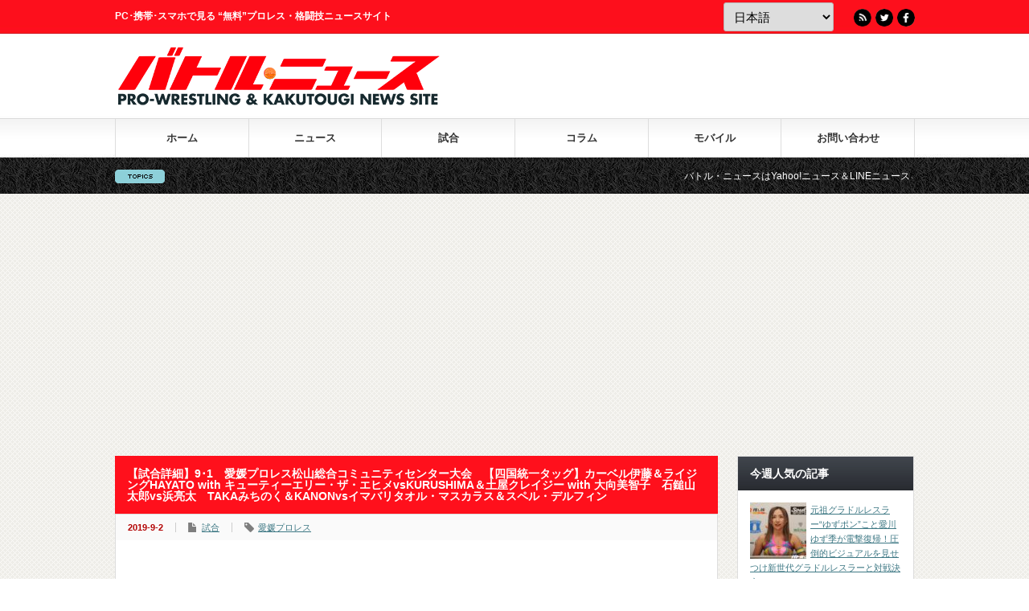

--- FILE ---
content_type: text/html; charset=UTF-8
request_url: https://battle-news.com/?p=52353
body_size: 33641
content:
<!DOCTYPE html PUBLIC "-//W3C//DTD XHTML 1.1//EN" "http://www.w3.org/TR/xhtml11/DTD/xhtml11.dtd">
<html xmlns="http://www.w3.org/1999/xhtml" xmlns:og="http://ogp.me/ns#" xmlns:fb="http://ogp.me/ns/fb#" lang="ja">
<head profile="http://gmpg.org/xfn/11">
<meta http-equiv="Content-Type" content="text/html; charset=UTF-8" />
<meta http-equiv="X-UA-Compatible" content="IE=edge,chrome=1" />
<meta name="viewport" content="width=device-width" />
<title>【試合詳細】9･1　愛媛プロレス松山総合コミュニティセンター大会　【四国統一タッグ】カーベル伊藤＆ライジングHAYATO with キューティーエリー・ザ・エヒメvsKURUSHIMA＆土屋クレイジー with 大向美智子　石鎚山太郎vs浜亮太　TAKAみちのく＆KANONvsイマバリタオル・マスカラス＆スペル・デルフィン | バトル・ニュース</title>
<meta name="description" content="『愛媛プロレス　ビッグマッチ』日程：2019年9月1日（日）開始：15:00会場：愛媛県・松山市総合コミュニティセンター観衆：569人（超満員）▼練習生チャレンジマッチ〜　期待の新人ビッグマッチ初リング！！●新家..." />
<link rel="alternate" type="application/rss+xml" title="バトル・ニュース RSS Feed" href="https://battle-news.com/feed" />
<link rel="alternate" type="application/atom+xml" title="バトル・ニュース Atom Feed" href="https://battle-news.com/feed/atom" />
<link rel="pingback" href="https://battle-news.com/article/xmlrpc.php" />
<link rel='stylesheet' id='slimbox-css'  href='https://battle-news.com/article/wp-content/plugins/boxers-and-swipers/slimbox/css/slimbox2.css?ver=2.05' type='text/css' media='all' />
<link rel='stylesheet' id='toc-screen-css'  href='https://battle-news.com/article/wp-content/plugins/table-of-contents-plus/screen.min.css?ver=1509' type='text/css' media='all' />
<link rel='stylesheet' id='wordpress-popular-posts-css-css'  href='https://battle-news.com/article/wp-content/plugins/wordpress-popular-posts/public/css/wpp.css?ver=4.1.1' type='text/css' media='all' />
<link rel='stylesheet' id='dashicons-css'  href='https://battle-news.com/article/wp-includes/css/dashicons.min.css?ver=4.9.28' type='text/css' media='all' />
<link rel='stylesheet' id='parent-style-css'  href='https://battle-news.com/article/wp-content/themes/gorgeous_tcd013/style.css?ver=4.9.28' type='text/css' media='all' />
<link rel='stylesheet' id='child-style-css'  href='https://battle-news.com/article/wp-content/themes/battle-news/style.css?ver=4.9.28' type='text/css' media='all' />
<!-- Inline jetpack_facebook_likebox -->
<style id='jetpack_facebook_likebox-inline-css' type='text/css'>
.widget_facebook_likebox {
	overflow: hidden;
}

</style>
<link rel='stylesheet' id='jetpack-widget-social-icons-styles-css'  href='https://battle-news.com/article/wp-content/plugins/jetpack/modules/widgets/social-icons/social-icons.css?ver=20170506' type='text/css' media='all' />
<link rel='stylesheet' id='jetpack_css-css'  href='https://battle-news.com/article/wp-content/plugins/jetpack/css/jetpack.css?ver=6.3.7' type='text/css' media='all' />
<script type='text/javascript' src='https://battle-news.com/article/wp-includes/js/jquery/jquery.js?ver=1.12.4'></script>
<script type='text/javascript' src='https://battle-news.com/article/wp-includes/js/jquery/jquery-migrate.min.js?ver=1.4.1'></script>
<script type='text/javascript' src='https://battle-news.com/article/wp-content/plugins/boxers-and-swipers/slimbox/js/slimbox2.js?ver=2.05'></script>
<script type='text/javascript'>
/* <![CDATA[ */
var slimbox_settings = {"loop":null,"overlayOpacity":"0.8","overlayFadeDuration":"400","resizeDuration":"400","resizeEasing":"linear","initialWidth":"250","initialHeight":"250","imageFadeDuration":"400","captionAnimationDuration":"400","counterText":"Image {x} of {y}","closeKeys":"[27, 88, 67]","previousKeys":"[37, 80]","nextKeys":"[39, 78]","infinitescroll":""};
/* ]]> */
</script>
<script type='text/javascript' src='https://battle-news.com/article/wp-content/plugins/boxers-and-swipers/js/jquery.boxersandswipers.slimbox.js?ver=1.00'></script>
<script type='text/javascript'>
/* <![CDATA[ */
var wpp_params = {"rest_api":"1","sampling_active":"1","sampling_rate":"80","ajax_url":"https:\/\/battle-news.com\/wp-json\/wordpress-popular-posts\/v1\/popular-posts\/","action":"update_views_ajax","ID":"52353","token":"64802bd035","debug":""};
/* ]]> */
</script>
<script type='text/javascript' src='https://battle-news.com/article/wp-content/plugins/wordpress-popular-posts/public/js/wpp-4.1.0.min.js?ver=4.1.1'></script>
<script type='text/javascript' src='//cdnjs.cloudflare.com/ajax/libs/jquery-easing/1.4.1/jquery.easing.min.js?ver=4.9.28'></script>
<link rel='https://api.w.org/' href='https://battle-news.com/wp-json/' />
<link rel='prev' title='引退を表明した獣神サンダー・ライガーが最後のMASTERS参戦でエル・サムライとのタッグ結成を熱望！' href='https://battle-news.com/?p=52324' />
<link rel='next' title='カーベル伊藤が地元・愛媛県で初のタッグ王座戴冠！「全日本プロレスでアジアタッグ王座も獲る！」' href='https://battle-news.com/?p=52358' />
<link rel="canonical" href="https://battle-news.com/?p=52353" />
<link rel='shortlink' href='https://wp.me/pgL10g-dCp' />
<link rel="alternate" type="application/json+oembed" href="https://battle-news.com/wp-json/oembed/1.0/embed?url=https%3A%2F%2Fbattle-news.com%2F%3Fp%3D52353" />
<link rel="alternate" type="text/xml+oembed" href="https://battle-news.com/wp-json/oembed/1.0/embed?url=https%3A%2F%2Fbattle-news.com%2F%3Fp%3D52353&#038;format=xml" />
<script type='text/javascript'>
window.___gcfg = {lang: 'en'};
(function() 
{var po = document.createElement('script');
po.type = 'text/javascript'; po.async = true;po.src = 'https://apis.google.com/js/plusone.js';
var s = document.getElementsByTagName('script')[0];
s.parentNode.insertBefore(po, s);
})();</script>
<!-- Wordpress SEO Plugin by Mervin Praison ( https://mer.vin/seo-wordpress/ ) --> 
<link rel='canonical' href='https://battle-news.com/?p=52353' />
<!-- End of Wordpress SEO Plugin by Mervin Praison --> 
<style type="text/css">div#toc_container {width: 28%;}</style>
<link rel='dns-prefetch' href='//v0.wordpress.com'/>
<style type='text/css'>img#wpstats{display:none}</style><!-- OGP -->
<meta property="og:title" content="カーベル伊藤＆HAYATOが四国統一タッグ王座を戴冠！石鎚が浜の巨体の前に散る！TAKAとデルフィンが久々激突！パルプが王座戴冠も愛媛FC非公認ゆるキャラがベルトを強奪！" />
<meta property="og:type" content="article" />
<meta property="og:url" content="https://battle-news.com/?p=52353" />
<meta property="og:image" content="https://battle-news.com/article/wp-content/uploads/2019/08/20190901_EPW_7d.jpg" />
<meta property="og:description" content="『愛媛プロレス　ビッグマッチ』日程：2019年9月1日（日）開始：15:00会場：愛媛県・松山市総合コミュニティセンター観衆：569人（超満員）▼練習生チャレンジマッチ〜　期待の新人ビッグマッチ初リン..." />
<meta property="og:site_name" content="バトル・ニュース" />
<meta property="fb:app_id" content="728376160831260" />
<meta property="og:locale" content="ja_JP" />
<meta name="twitter:title" content="カーベル伊藤＆HAYATOが四国統一タッグ王座を戴冠！石鎚が浜の巨体の前に散る！TAKAとデルフィンが久々激突！パルプが王座戴冠も愛媛FC非公認ゆるキャラがベルトを強奪！" />
<meta name="twitter:url" content="https://battle-news.com/?p=52353" />
<meta name="twitter:site" content="@btln" />
<meta name="twitter:image" content="https://battle-news.com/article/wp-content/uploads/2019/08/20190901_EPW_7d.jpg" />
<meta name="twitter:description" content="『愛媛プロレス　ビッグマッチ』日程：2019年9月1日（日）開始：15:00会場：愛媛県・松山市総合コミュニティセンター観衆：569人（超満員）▼練習生チャレンジマッチ〜　期待の新人ビッグマッチ初リン..." />
<meta name="twitter:card" content="summary_large_image" />
<link rel="icon" href="https://battle-news.com/article/wp-content/uploads/2016/10/btln-150x150.png" sizes="32x32" />
<link rel="icon" href="https://battle-news.com/article/wp-content/uploads/2016/10/btln-300x300.png" sizes="192x192" />
<link rel="apple-touch-icon-precomposed" href="https://battle-news.com/article/wp-content/uploads/2016/10/btln-300x300.png" />
<meta name="msapplication-TileImage" content="https://battle-news.com/article/wp-content/uploads/2016/10/btln-300x300.png" />
<!-- Google Ads tag -->
<script async src="https://pagead2.googlesyndication.com/pagead/js/adsbygoogle.js?client=ca-pub-8911744998630348" crossorigin="anonymous"></script>
<!-- Global site tag (gtag.js) - Google Analytics -->
<script async src="https://www.googletagmanager.com/gtag/js?id=UA-85542849-1"></script>
<script>
window.dataLayer = window.dataLayer || [];
function gtag(){dataLayer.push(arguments);}
gtag('js', new Date());
gtag('config', 'UA-85542849-1');
</script>
<link rel="stylesheet" media="screen and (min-width:641px)" href="https://battle-news.com/article/wp-content/themes/battle-news/style_pc.css" type="text/css" />
<link rel="stylesheet" media="screen and (max-width:640px)" href="https://battle-news.com/article/wp-content/themes/battle-news/style_sp.css" type="text/css" />
<link rel="stylesheet" href="https://battle-news.com/article/wp-content/themes/battle-news/japanese.css" type="text/css" />
<style type="text/css">
body { font-size:15px; }
</style>
</head>

<body class=" default">

<div id="header_wrap">
<div id="header" class="clearfix">

<!-- site description -->
<h1 id="site_description">PC･携帯･スマホで見る “無料”プロレス・格闘技ニュースサイト</h1>

<!-- logo -->
<h2 id="logo" style="top:57px; left:1px;"><a href=" https://battle-news.com/" title="バトル・ニュース" data-label="バトル・ニュース"><img src="https://battle-news.com/article/wp-content/uploads/tcd-w/logo.png?1769065841" alt="バトル・ニュース" title="バトル・ニュース" /></a></h2>

<!-- global menu -->
<a href="#" class="menu_button">menu</a>
<div id="global_menu" class="clearfix">
<ul id="menu-%e3%83%a1%e3%83%8b%e3%83%a5%e3%83%bc%e3%83%90%e3%83%bc" class="menu"><li id="menu-item-13" class="menu-item menu-item-type-custom menu-item-object-custom menu-item-home menu-item-13"><a href="http://battle-news.com/">ホーム</a></li>
<li id="menu-item-10" class="menu-item menu-item-type-taxonomy menu-item-object-category menu-item-10"><a href="https://battle-news.com/category/news">ニュース</a></li>
<li id="menu-item-11" class="menu-item menu-item-type-taxonomy menu-item-object-category current-post-ancestor current-menu-parent current-post-parent menu-item-11"><a href="https://battle-news.com/category/battle">試合</a></li>
<li id="menu-item-12" class="menu-item menu-item-type-taxonomy menu-item-object-category menu-item-has-children menu-item-12"><a href="https://battle-news.com/category/column">コラム</a>
<ul class="sub-menu">
	<li id="menu-item-270" class="menu-item menu-item-type-post_type menu-item-object-page menu-item-270"><a href="https://battle-news.com/columnist">コラムニスト紹介</a></li>
	<li id="menu-item-274" class="menu-item menu-item-type-taxonomy menu-item-object-category menu-item-274"><a href="https://battle-news.com/category/column/info">お知らせ</a></li>
	<li id="menu-item-20217" class="menu-item menu-item-type-taxonomy menu-item-object-category menu-item-20217"><a href="https://battle-news.com/category/column/nagashimataryuu">永島編集長の他流試合</a></li>
	<li id="menu-item-20216" class="menu-item menu-item-type-taxonomy menu-item-object-category menu-item-20216"><a href="https://battle-news.com/category/column/wwe-sanpomichi">WWEネットワークの散歩道</a></li>
	<li id="menu-item-82754" class="menu-item menu-item-type-taxonomy menu-item-object-category menu-item-82754"><a href="https://battle-news.com/category/pwtoday">プロレス今日は何の日</a></li>
</ul>
</li>
<li id="menu-item-235" class="menu-item menu-item-type-post_type menu-item-object-page menu-item-235"><a href="https://battle-news.com/mobile-page">モバイル</a></li>
<li id="menu-item-22859" class="menu-item menu-item-type-post_type menu-item-object-page menu-item-22859"><a href="https://battle-news.com/enquiry">お問い合わせ</a></li>
</ul></div>

<!-- news ticker -->
<div id="news_ticker">
<ul id="newslist">
<li><strong><a href="http://headlines.yahoo.co.jp/list/?m=battlen">バトル・ニュースはYahoo!ニュース＆LINEニュース＆グノシー＆gooニュースなどにも記事を配信中！</a></strong></li>
<li><strong><a href="https://www.amazon.co.jp/dp/B07X29K1Y3/">【お知らせ】スマートスピーカーなどにて音声配信開始！</a></strong></li>
<li><strong><a href="http://battle-news.com/?p=313">バトル・ニュースへの広告大募集中！</a></strong></li>
</ul>
</div>

<div id="gtranslate">
	<div class="gtranslate_wrapper" id="gt-wrapper-29350648"></div></div>

<!-- social button -->
<ul id="social_link" class="clearfix">
<li class="rss"><a class="target_blank" href="https://battle-news.com/feed">RSS</a></li>
<li class="twitter"><a class="target_blank" href="https://twitter.com/btln">Twitter</a></li>
<li class="facebook"><a class="target_blank" href="https://www.facebook.com/BattleNEWSJAPAN/">Facebook</a></li>
</ul>

<!-- banner -->
<div id="header_banner">
<script type="text/javascript" language="JavaScript">
yads_ad_ds = '33846_28482';
</script>
<script type="text/javascript" language="JavaScript" src="http://yads.c.yimg.jp/js/yads.js"></script></div>

</div><!-- END #header -->
</div><!-- END #header_wrap -->

<!-- smartphone banner -->

<div id="contents" class="clearfix">
<div id="main_col" itemscope itemtype="http://schema.org/Article" itemprop="articleBody">
<meta itemprop="description" content="『愛媛プロレス　ビッグマッチ』日程：2019年9月1日（日）開始：15:00会場：愛媛県・松山市総合コミュニティセンター観衆：569人（超満員）▼練習生チャレンジマッチ〜　期待の新人ビッグマッチ初リン...">
<div itemprop="image" itemscope itemtype="https://schema.org/ImageObject">
  <meta itemprop="url" content="https://battle-news.com/article/wp-content/uploads/2019/08/20190901_EPW_7d.jpg">
  <meta itemprop="width" content="150">
  <meta itemprop="height" content="89">
</div>
<meta itemprop="datePublished" content="2019-09-02T13:01:11+00:00">
<div  itemprop="author" itemscope itemtype="http://schema.org/Person">
  <meta itemprop="name" content="バトル・ニュース">
</div>
<div itemprop="publisher" itemscope itemtype="http://schema.org/Organization">
  <meta itemprop="name" content="バトル・ニュース">
  <div itemprop="logo" itemscope itemtype="https://schema.org/ImageObject">
    <meta itemprop="url" content="https://battle-news.com/article/wp-content/themes/battle-news/screenshot.png">
    <meta itemprop="width" content="600">
    <meta itemprop="height" content="450">
  </div>
</div>



<h2 class="headline1" id="page_headline" itemprop="headline">【試合詳細】9･1　愛媛プロレス松山総合コミュニティセンター大会　【四国統一タッグ】カーベル伊藤＆ライジングHAYATO with キューティーエリー・ザ・エヒメvsKURUSHIMA＆土屋クレイジー with 大向美智子　石鎚山太郎vs浜亮太　TAKAみちのく＆KANONvsイマバリタオル・マスカラス＆スペル・デルフィン</h2>

<div id="content" class="clearfix">


<ul id="single_meta" class="clearfix">
<li class="date" itemprop="dateModified" datetime="2019-09-02T13:12:25+00:00">2019-9-2</li><li class="post_category"><a href="https://battle-news.com/category/battle" rel="category tag">試合</a></li><li class="post_tag"><a href="https://battle-news.com/tag/ehimepro" rel="tag">愛媛プロレス</a></li></ul>

<div class="post clearfix">

<ul id="share" class="clearfix">
    <li class="twitter">
        <!--     <div class="arrowBox">
            <span></span>
        </div> -->
        <a href="https://twitter.com/share?url=https://battle-news.com/?p=52353&text=%E3%82%AB%E3%83%BC%E3%83%99%E3%83%AB%E4%BC%8A%E8%97%A4%EF%BC%86HAYATO%E3%81%8C%E5%9B%9B%E5%9B%BD%E7%B5%B1%E4%B8%80%E3%82%BF%E3%83%83%E3%82%B0%E7%8E%8B%E5%BA%A7%E3%82%92%E6%88%B4%E5%86%A0%EF%BC%81%E7%9F%B3%E9%8E%9A%E3%81%8C%E6%B5%9C%E3%81%AE%E5%B7%A8%E4%BD%93%E3%81%AE%E5%89%8D%E3%81%AB%E6%95%A3%E3%82%8B%EF%BC%81TAKA%E3%81%A8%E3%83%87%E3%83%AB%E3%83%95%E3%82%A3%E3%83%B3%E3%81%8C%E4%B9%85%E3%80%85%E6%BF%80%E7%AA%81%EF%BC%81%E3%83%91%E3%83%AB%E3%83%97%E3%81%8C%E7%8E%8B%E5%BA%A7%E6%88%B4%E5%86%A0%E3%82%82%E6%84%9B%E5%AA%9BFC%E9%9D%9E%E5%85%AC%E8%AA%8D%E3%82%86%E3%82%8B%E3%82%AD%E3%83%A3%E3%83%A9%E3%81%8C%E3%83%99%E3%83%AB%E3%83%88%E3%82%92%E5%BC%B7%E5%A5%AA%EF%BC%81+%7C+%E3%83%90%E3%83%88%E3%83%AB%E3%83%BB%E3%83%8B%E3%83%A5%E3%83%BC%E3%82%B9" target="_blank"><img src="https://battle-news.com/article/wp-content/themes/battle-news/img/share/twitter.png" alt="Twitterでシェア"></a>
    </li>
    <li class="facebook">
        <!--     <div class="arrowBox">
            <span></span>
        </div> -->
        <a href="https://www.facebook.com/share.php?u=https://battle-news.com/?p=52353" onclick="window.open(this.href, 'FBwindow', 'width=650, height=450, menubar=no, toolbar=no, scrollbars=yes'); return false;"><img src="https://battle-news.com/article/wp-content/themes/battle-news/img/share/facebook.png" alt="Facebookでシェア"></a>
    </li>
    <li class="hatena">
        <!--     <div class="arrowBox">
            <span></span>
        </div> -->
        <a href="https://b.hatena.ne.jp/entry/https://battle-news.com/?p=52353" class="hatena-bookmark-button" data-hatena-bookmark-layout="simple" title="【試合詳細】9･1　愛媛プロレス松山総合コミュニティセンター大会　【四国統一タッグ】カーベル伊藤＆ライジングHAYATO with キューティーエリー・ザ・エヒメvsKURUSHIMA＆土屋クレイジー with 大向美智子　石鎚山太郎vs浜亮太　TAKAみちのく＆KANONvsイマバリタオル・マスカラス＆スペル・デルフィン"><img src="https://battle-news.com/article/wp-content/themes/battle-news/img/share/hatena.png" alt="はてなブックマークに追加" /></a>
        <script type="text/javascript" src="https://b.st-hatena.com/js/bookmark_button.js" charset="utf-8" async="async"></script>
    </li>
    <li class="line">
        <a href="https://line.me/R/msg/text/?【試合詳細】9･1　愛媛プロレス松山総合コミュニティセンター大会　【四国統一タッグ】カーベル伊藤＆ライジングHAYATO with キューティーエリー・ザ・エヒメvsKURUSHIMA＆土屋クレイジー with 大向美智子　石鎚山太郎vs浜亮太　TAKAみちのく＆KANONvsイマバリタオル・マスカラス＆スペル・デルフィンhttps://battle-news.com/?p=52353" target="_blank"><img src="
https://battle-news.com/article/wp-content/themes/battle-news/img/share/line.png" alt="LINEでシェア"></a>
    </li>
</ul>
<div id="single_banner1">
<script type="text/javascript" language="JavaScript">
yads_ad_ds = '75361_28483';
</script>
<script type="text/javascript" language="JavaScript" src="http://yads.c.yimg.jp/js/yads.js"></script></div>

<div class="post_image"><img width="640" height="380" src="https://battle-news.com/article/wp-content/uploads/2019/08/20190901_EPW_7d.jpg" class="attachment-large size-large wp-post-image" alt="" srcset="https://battle-news.com/article/wp-content/uploads/2019/08/20190901_EPW_7d.jpg 640w, https://battle-news.com/article/wp-content/uploads/2019/08/20190901_EPW_7d-320x190.jpg 320w" sizes="(max-width: 640px) 100vw, 640px" /></div>
<div id="toc_container" class="toc_wrap_right no_bullets"><p class="toc_title">詳細</p><ul class="toc_list"><li><a href="#i">オープニング</a></li><li><a href="#1">第1試合</a></li><li><a href="#2">第2試合</a></li><li><a href="#3">第3試合</a></li><li><a href="#4">第4試合</a></li><li><a href="#5">第5試合</a></li><li><a href="#6">第6試合</a></li><li><a href="#7">第7試合</a></li><li><a href="#i-2">エンディング</a></li></ul></div>
<p>『愛媛プロレス　ビッグマッチ』<br />
日程：2019年9月1日（日）<br />
開始：15:00<br />
会場：愛媛県・松山市総合コミュニティセンター<br />
観衆：569人（超満員）</p>
<p>▼練習生チャレンジマッチ〜　期待の新人ビッグマッチ初リング！！<br />
●新家雄大（練習生）<br />
7分25秒　逆エビ固め<br />
○嵐弾次郎（丹の国プロレス）</p>
<p>▼スペシャル6人タッグマッチ～　北九州から軽量級最速選手達がやってきた！～Xの正体は如何に！？<br />
凡人パルプ／●選手X（＝KOSHI）／選手X （＝ダイナマイト九州）<br />
12分49秒　フロッグスプラッシュ→片エビ固め<br />
YASU（がむしゃらプロレス）／TOSSHI（がむしゃらプロレス）／○トゥルエノ・ゲレーロ（がむしゃらプロレス）</p>
<p>▼スペシャルタッグマッチ〜いいや！男女人間動物混合、異色のタッグマッチ！<br />
ハイビスカスみぃ（琉球ドラゴンプロレスリング）／○間取り太郎<br />
15分32秒　スクールボーイ<br />
アルティメット・スパイダーJr （フリー）／●キスパンマン</p>
<p>▼愛媛プロレス名物ドタバタバタバタバトルロイヤル〜年末の人気番組ガキの使いより、タイキックの人降臨！アウトになるのは、誰だ！！～<br />
○凡人パルプ<br />
18分42秒　TPホールド<br />
●棚ボタ弘至（鳥取だらずプロレス）</p>
<p>＜退場順＞<br />
肱川アラシ（練習生）→マチオ＆マチコ→愛媛の山下（練習生）→愛媛の山下（練習生）→ミ・カーン→ももか（練習生）＆ゆりの（練習生）→牛神ウシオニ・キング→選手X（＝一平くん）<br />
特別参戦：ソー タイキック<br />
※凡人パルプが初代四国統一おもしろい選手権者となるもベルトを一平くんが強奪</p>
<p>▼スペシャルシングルマッチ ～石鎚山太郎、日本史上最重量レスラー225kgに挑戦！パワーファイターの意地を見せてくれ！～<br />
●石鎚山太郎<br />
7分10秒　オオキドプレス→体固め<br />
○浜亮太（大日本プロレス）</p>
<p>▼スペシャルタッグマッチ〜イマバリタオル・マスカラス試練の7番勝負第3戦　輝け！今治の星、ご当地プロレス界のレジェンドに挑め！～<br />
○TAKAみちのく（JUST TAP OUT）／KANON（JUST TAP OUT）<br />
11分2秒　スーパーK→<br />
イマバリタオル・マスカラス／スペル・デルフィン（沖縄プロレス）</p>
<p>▼四国統一タッグ選手権試合<br />
【王者組／伊予魔神軍】KURUSHIMA with ブラッディオレンジ ／●土屋クレイジー（エゴイストプロレス）with大向美智子<br />
23分15秒　ライジング・ライジング<br />
【挑戦者組】カーベル伊藤（フリー）／○ライジングHAYATO withキューティエリー・ザ・エヒメ<br />
※王者組が初防衛に失敗。カーベル伊藤＆ライジングHAYATO組が新王者（第3代王者）となる</p>
<h3>カーベル伊藤＆HAYATOが四国統一タッグ王座を戴冠！石鎚が浜の巨体の前に散る！TAKAとデルフィンが久々激突！パルプが王座戴冠も愛媛FC非公認ゆるキャラがベルトを強奪！</h3>
<div class="before_ads"></div><h4 class="news_headline2"><span id="i">オープニング</span></h4>
<p><img src="https://battle-news.com/article/wp-content/uploads/2019/08/20190901_EPW_op.jpg" alt="" width="640" height="385" class="aligncenter size-full wp-image-52351" srcset="https://battle-news.com/article/wp-content/uploads/2019/08/20190901_EPW_op.jpg 640w, https://battle-news.com/article/wp-content/uploads/2019/08/20190901_EPW_op-630x380.jpg 630w" sizes="(max-width: 640px) 100vw, 640px" /><br />
　まずは出場所属選手たちによる入場式とオープニングアクトが行われ、続けて練習生のももか、ゆりのがリングに上がり、プロレスを初めて見る観客のために3カウントや反則、ロープブレイクなどのルールを実践を交えて説明。<br />
<img src="https://battle-news.com/article/wp-content/uploads/2019/08/20190901_EPW_op2.jpg" alt="" width="640" height="427" class="aligncenter size-full wp-image-52352" /><br />
　そして会場に来た子どもたちがリングに上がり、ゴングを1回ずつ叩いていって大会のオープニングゴングを鳴らした。</p>
<div class="before_ads"></div><h4 class="news_headline2"><span id="1">第1試合</span></h4>
<p><img src="https://battle-news.com/article/wp-content/uploads/2019/08/20190901_EPW_1.jpg" alt="" width="455" height="640" class="aligncenter size-full wp-image-52326" /><br />
　練習生の新家が嵐の胸を借りるシングルマッチ。<br />
　ロックアップでの押し込み合いは嵐が制し、新家がショルダータックルでぶつかっていっても嵐は倒れず。新家をロープに走らせ何度もショルダータックルを受け止めてみせた嵐は逆にショルダータックル一発でなぎ倒すと、リング四方の観客に見せつけるように逆水平チョップを放っていきボディスラム。<br />
<img src="https://battle-news.com/article/wp-content/uploads/2019/08/20190901_EPW_1b.jpg" alt="" width="640" height="380" class="aligncenter size-full wp-image-52327" srcset="https://battle-news.com/article/wp-content/uploads/2019/08/20190901_EPW_1b.jpg 640w, https://battle-news.com/article/wp-content/uploads/2019/08/20190901_EPW_1b-320x190.jpg 320w" sizes="(max-width: 640px) 100vw, 640px" /><br />
　2発目を狙ったところで新家が振り払ってエルボーを連打。さらにロープに振ってキチンシンクを叩き込むとミドルキックを連打し、怯んだところでブレーンバスターを狙うが耐えた嵐がボディスラム、エルボードロップと続けるが、新家はメゲずにミドルキック連打で嵐をなぎ倒すとブレーンバスター。さらにミドルキックからハイキックを放つが、これを回避した嵐がエルボーからラリアット。続けて逆エビ固めでどっしりと腰を落とすと新家は無念のタップアウト。</p>
<div class="before_ads"></div><h4 class="news_headline2"><span id="2">第2試合</span></h4>
<p><img src="https://battle-news.com/article/wp-content/uploads/2019/08/20190901_EPW_2.jpg" alt="" width="640" height="380" class="aligncenter size-full wp-image-52328" srcset="https://battle-news.com/article/wp-content/uploads/2019/08/20190901_EPW_2.jpg 640w, https://battle-news.com/article/wp-content/uploads/2019/08/20190901_EPW_2-320x190.jpg 320w" sizes="(max-width: 640px) 100vw, 640px" /><br />
　元伊予魔神軍のパルプのパートナーは2人共Xとして発表されていたが、その正体は先日伊予魔神軍を脱退したKOSHIと、ティッシュ箱を頭につけて紙～ズ仕様の姿で現れたダイナマイト九州。パルプからは「今日はダイナマイト九州あらため、ダイナマイトしこちゅうや！」と紹介される。<br />
　がむしゃらプロレス軍が入場すると全員しっかりと握手を交わし、KOSHIとトゥルエノでゴングが鳴り、リストロックの攻防を制したトゥルエノがドロップキックを叩き込むとパルプと九州が加勢に入ってくるが、TOSSHIとYASUがこれをドロップキックからのコルバタで撃退し場外に放り出す。トゥルエノもKOSHIを場外に放り出すとがむしゃらプロレス軍が時間差で3人ともプランチャで飛んでいく。<br />
　リングに戻ったKOSHIをトゥルエノがジャンピングバックエルボー、さらにYASU、TOSSHIとタッチを回しながらKOSHIの顔面をグリグリと踏みつけていく。TOSSHIがKOSHIをロープに振っていくが、TOSSHIはジャンピングニーを叩き込んで一矢報いるとパルプにタッチ。<br />
　パルプはミドルキック連打からソバット、さらにKOSHIが入ってきてキャメルクラッチで固めるとパルプが顔面へ低空ドロップキックを入れ、KOSHIが即座に外道クラッチ。これをキックアウトされるとパルプはゴムパッチンを仕掛けるべくTOSSHIにゴムチューブを加えさせて観客席まで入っていくが、カウントダウンを始めるとTOSSHIが先に口から離したためパルプは自爆。ならばとパルプはトイレットペーパーをゴムパッチンの要領で咥えさせるとクルクルと伸ばしていくが、カウントダウンの後にそれを思い切り投げつけるという物理攻撃に出る。<br />
　九州に代わると、「よっしゃ行くぞ～！1,3,5,7、しこちゅうしこちゅう！う～っダイナマイッ！」という掛け声とともにポーズを決めながらのヒップアタック。<br />
<img src="https://battle-news.com/article/wp-content/uploads/2019/08/20190901_EPW_2b.jpg" alt="" width="433" height="640" class="aligncenter size-full wp-image-52329" /><br />
　KOSHIに代わると、KOSHIは古紙で作られた棍棒でTOSSHIをフルスイングしバックドロップ。さらにコーナーに振って突撃するが、これをかわしたTOSSHIが串刺しダブルニーを叩き込むとYASUがコーナーtoコーナーのミサイルキックを放ってアシストし、トゥルエノにタッチ。<br />
　トゥルエノのTOSSHIがキックコンビネーションからトゥルエノのセントーン、YASUがスワンダイブ式ダイビングギロチンドロップ。これをパルプと九州がカットに入るが、二人を場外に叩き出すとYASUがロープを上げ、その股の間をTOSSHIがトペ・スイシーダで飛んでいき、YASUもプランチャで続いて撃退。そしてトゥルエノがフロッグスプラッシュでKOSHIにトドメを刺した。<br />
<img src="https://battle-news.com/article/wp-content/uploads/2019/08/20190901_EPW_2c.jpg" alt="" width="640" height="380" class="aligncenter size-full wp-image-52330" srcset="https://battle-news.com/article/wp-content/uploads/2019/08/20190901_EPW_2c.jpg 640w, https://battle-news.com/article/wp-content/uploads/2019/08/20190901_EPW_2c-320x190.jpg 320w" sizes="(max-width: 640px) 100vw, 640px" /><br />
　試合後、倒れ伏すパルプとKOSHIの元へUDONプロレスのマ・ルナカ、マ・ルヨシ、そして石坂鉄平が乱入して二人を袋叩きにすると石坂がマイクを取り10月5日のUDONグランプリでの対戦を煽り、「続きはWEBで」と決戦までTwitterでの抗争を宣言して去っていった。</p>
<div class="before_ads"></div><h4 class="news_headline2"><span id="3">第3試合</span></h4>
<p><img src="https://battle-news.com/article/wp-content/uploads/2019/08/20190901_EPW_3.jpg" alt="" width="640" height="380" class="aligncenter size-full wp-image-52331" srcset="https://battle-news.com/article/wp-content/uploads/2019/08/20190901_EPW_3.jpg 640w, https://battle-news.com/article/wp-content/uploads/2019/08/20190901_EPW_3-320x190.jpg 320w" sizes="(max-width: 640px) 100vw, 640px" /><br />
　キスパンマンとスパイダーが個包装の入浴剤を観客席にばらまきながら入場している間、間取りは謎の茶封筒をレフリーに手渡す。<br />
　キスパンマンとみぃでゴングが鳴ると、キスパンマンが妖しい腰つきでみぃに迫っていき、みぃは「気持ち悪い！」と引き気味でエルボーを打ち込むが、キスパンマンはこれで興奮してしまい、みぃはチンクラッシャーからのドロップキックと叩き込んで間取にタッチ。みぃが下がるとキスパンマンも興味を失ったようにスパイダーにタッチ。<br />
　間取とスパイダーはロックアップで組み合おうとするが、間取の頭が大きいためにヘッドバッドの形になってしまい、さらにヘッドロックも腕が届かないため、これに怒ったスパイダーが間取の頭を外してしまうと中から通常のマスク姿の間取が現れ暴走モードに突入。自らの頭をスパイダーに投げつけると、頭をかぶり直して通常モードに戻ってみぃにタッチ。<br />
　みぃはエルボーを速射していくが、スパイダーが微動だにせずにらみつけると、みぃは間取にタッチを求めるがスパイダーがみぃの髪を掴んで引き戻して怒鳴りつけると、みぃは泣き出してしまう。会場から大ブーイングが浴びせられるとスパイダーはみぃに誤って泣き止ませようとするが、嘘泣きをやめたみぃはスパイダーの足を踏みつけて奇襲するが、すでにみぃの手口を知り尽くしているスパイダーはカウンターのバックエルボーで奇襲を防いでフォール。<br />
　しかし、レフリーはなぜかゆっくりとカウントを取っていき、みぃは余裕のキックアウト。スパイダーはレフリーに激怒して何度もフォールするが、レフリーはその度にゆっくりとカウント。スパイダーがレフリーに詰め寄るとみぃがスクールボーイで丸め込むが、その際にはレフリーが超高速カウント。キックアウトしたスパイダーにランニングネックブリーカードロップを叩き込んで間取にタッチ。<br />
　間取が出てくるとスパイダーとキスパンマンが間取の頭を180度回転させ、視界が前後逆になってしまった間取がオロオロするさまを二人で囃し立てるが、ピタリと動きを止めた間取は手袋を脱いでリングに叩きつけると自ら頭を取って暴走モードに突入。二人をラリアットで叩き伏せてボディスラムを連打。スパイダーにジャンピングニーを食らわせるがスパイダーも低空ドロップキックで一矢報いてキスパンマンにタッチ。<br />
<img src="https://battle-news.com/article/wp-content/uploads/2019/08/20190901_EPW_3b.jpg" alt="" width="427" height="640" class="aligncenter size-full wp-image-52332" /><br />
　キスパンマンは間取をキン肉バスターで担ぎ上げ、そのまま倒れ込んでフリップ。救出に来たみぃと間取を誤爆させ、スパイダーが間取を押さえつける中、「絶対離すなよ！」と念押ししてからキスパンマンがトラースキックを放つが、これを間取が回避してスパイダーに誤爆。その隙に間取がスクールボーイでカウント3を奪った。<br />
<img src="https://battle-news.com/article/wp-content/uploads/2019/08/20190901_EPW_3c.jpg" alt="" width="640" height="380" class="aligncenter size-full wp-image-52333" srcset="https://battle-news.com/article/wp-content/uploads/2019/08/20190901_EPW_3c.jpg 640w, https://battle-news.com/article/wp-content/uploads/2019/08/20190901_EPW_3c-320x190.jpg 320w" sizes="(max-width: 640px) 100vw, 640px" /><br />
　勝利を喜び合う間取とみぃだったが、ここで間取が試合開始前にレフリーに渡していた茶封筒がワイロでありレフリーを買収していたことが判明。この茶封筒は没収され、その中身であった商品券などは抽選で会場のお客さんたちにプレゼントされた。</p>
<div class="before_ads"></div><h4 class="news_headline2"><span id="4">第4試合</span></h4>
<p><img src="https://battle-news.com/article/wp-content/uploads/2019/08/20190901_EPW_4.jpg" alt="" width="640" height="393" class="aligncenter size-full wp-image-52334" /><br />
　この試合は新設されるバトルロイヤル王座戦であり、フォールをして返されてしまった場合、『ガキの使い』で“タイキックの人”として有名なソー・タイキックによるタイキックを食らう罰ゲームがあるという特殊ルールで実行。<br />
　棚ボタ、ももか、ゆりの、アラシ、山下が入場してゴングが鳴ると、練習生たちが「よろしくお願いしま～す！」と揃って棚ボタに頭を下げる。棚ボタは「ボディビルで一生懸命鍛えてきたのになんで相手がコイツらなんだよ！見たことある、見たことある、見たことある（ももか、ゆりの、アラシに）……お前誰や！（山下へ）コイツからやっちまおう！」と陽気にマラカスを振る山下を太鼓の乱れ打ちで袋叩きにしていくが、山下が棚ボタがするりと入れ替わり棚ボタがやられる形に。棚ボタは「コラコラ～！人が変わってる変わってる！俺じゃなくてこっちぃ～！」と山下をもう一度太鼓の乱れ打ちも再び山下と棚ボタが入れ替わる。これに怒った棚ボタは練習生たちをひっぱたくと正座させ「お前ら俺の半分しか（年齢が）ないくせになにを袋叩きにしてくれてんだ！」と説教を始めるが、山下が背後から忍び寄ってスクールボーイ。<br />
<img src="https://battle-news.com/article/wp-content/uploads/2019/08/20190901_EPW_4c.jpg" alt="" width="640" height="380" class="aligncenter size-full wp-image-52336" srcset="https://battle-news.com/article/wp-content/uploads/2019/08/20190901_EPW_4c.jpg 640w, https://battle-news.com/article/wp-content/uploads/2019/08/20190901_EPW_4c-320x190.jpg 320w" sizes="(max-width: 640px) 100vw, 640px" /><br />
　これをキックアウトされると、おなじみの「デデーン！」のSEから「山下、アウト！」の宣言がなされるとソー・タイキックが登場。山下は痛みに転がりまわる。<br />
　タイキックが去っていくと山下はアラシとともに棚ボタをダブルのブレーンバスターで投げ捨て、大ダメージを負った棚ボタは場外で倒れ込む。山下はアラシの背中を押して何往復もロープワークをさせ、疲れ切ったところを丸め込んで3カウント。<br />
<img src="https://battle-news.com/article/wp-content/uploads/2019/09/20190901_EPW_3x.jpg" alt="" width="640" height="380" class="aligncenter size-full wp-image-52354" srcset="https://battle-news.com/article/wp-content/uploads/2019/09/20190901_EPW_3x.jpg 640w, https://battle-news.com/article/wp-content/uploads/2019/09/20190901_EPW_3x-320x190.jpg 320w" sizes="(max-width: 640px) 100vw, 640px" /><br />
　棚ボタもおらず無法地帯となったリング上、変質者としての本性を顕にした山下が中学生のももか、高校生のゆりのを追いかけ回し、二人が悲鳴を上げて助けを求めると、愛媛県松山市の中心市街地、商店街で使える電子マネー『マチカ～machica～』のキャラクターであるマチオとマチコが入場してくるが、あまりの大きさにリングイン出来ずそのまま失格。<br />
<img src="https://battle-news.com/article/wp-content/uploads/2019/08/20190901_EPW_4b.jpg" alt="" width="640" height="389" class="aligncenter size-full wp-image-52335" /><br />
　再び山下が少女たちを襲い始めると、2人はヒーローに助けを求め、みかんの正義の戦士あるミ・カーンが入場し「我こそはみかんより生まれた正義の戦士！ミ・カーン！」と名乗りを上げ、山下のマラカス攻撃を防ぎヘッドバッドで倒して3カウント。<br />
　しかし、救ってもらった少女2人がミ・カーンをスクールボーイで丸め込んで3カウントを奪う。<br />
　ここで復活した棚ボタがリングに戻りももかとゆりのを踏みつけまくるが、ここでウシオニ・キングが入場。棚ボタはエルボーを連打するも、ウシオニが全く動じずにいるとひざまずいて「違うんです！僕は言われてやってるだけなんです！」と命乞い。<br />
<img src="https://battle-news.com/article/wp-content/uploads/2019/08/20190901_EPW_4d.jpg" alt="" width="640" height="394" class="aligncenter size-full wp-image-52337" /><br />
　そこへパルプが入場してきてウシオニの背後から忍び寄ってスクールボーイもカウントは2。再びソー・タイキックが入場してパルプの尻にタイキックを放つと、痛みに転がりまわるパルプは「不公平だろ！」と大の字に寝転び誰かに自分をフォールさせようとするが、全員からストンピングを受けて袋叩きにされてしまう。これに激怒したパルプはトイレットペーパーを取り出すと「おっしゃあ！ティッシュリンボーで勝負だぞ～！」とレフリーに持たせたトイレットペーパーをリンボーダンスでくぐろうとするが、そこへ突如一平くんが入場してトイレットペーパーを引きちぎりパルプに一撃入れて気絶させる。<br />
　一平くんは少女二人を押し倒して覆いかぶさると、二人は泣きながらギブアップ。ウシオニが慌てて一平くんを引き剥がすが、ここで起き上がったパルプはウシオニがももかとゆりのを泣かせたものと勘違いし、大量のしこティッシュを浴びせかけ、悪臭で気絶したウシオニは棚ボタに棚ぼたフォールを奪われる。<br />
<img src="https://battle-news.com/article/wp-content/uploads/2019/08/20190901_EPW_4e.jpg" alt="" width="640" height="388" class="aligncenter size-full wp-image-52338" /><br />
　棚ボタはパルプに共闘を持ちかけ、一平くんを二人で攻撃しようとするが、一平くんが回避してお互いに誤爆を重ねて棚ボタとパルプは仲違い。棚ボタをパルプが互いをフォールし、カットに入った一平くんもパルプがフォールするも棚ボタがカット。全員アウトとなり、ソー・タイキックのタイキックを食らってしまう。<br />
<img src="https://battle-news.com/article/wp-content/uploads/2019/08/20190901_EPW_4e.jpg" alt="" width="640" height="388" class="aligncenter size-full wp-image-52338" /><img src="https://battle-news.com/article/wp-content/uploads/2019/09/20190901_EPW_3y.jpg" alt="" width="640" height="380" class="aligncenter size-full wp-image-52355" srcset="https://battle-news.com/article/wp-content/uploads/2019/09/20190901_EPW_3y.jpg 640w, https://battle-news.com/article/wp-content/uploads/2019/09/20190901_EPW_3y-320x190.jpg 320w" sizes="(max-width: 640px) 100vw, 640px" /><br />
　痛みに転がりまわるパルプを一平くんが蛙掛けからランニングネックブリーカードロップで倒すと逆エビ固め。これを棚ボタがカットしスリングブレイドからハイフライフロー。そのままフォールして一平くんから3カウントを奪い、エアギターを奏でて喜ぶ棚ボタをパルプがTPホールドで押え込み3カウント。<br />
<img src="https://battle-news.com/article/wp-content/uploads/2019/08/20190901_EPW_4f.jpg" alt="" width="640" height="380" class="aligncenter size-full wp-image-52339" srcset="https://battle-news.com/article/wp-content/uploads/2019/08/20190901_EPW_4f.jpg 640w, https://battle-news.com/article/wp-content/uploads/2019/08/20190901_EPW_4f-320x190.jpg 320w" sizes="(max-width: 640px) 100vw, 640px" /><br />
　優勝を果たしたパルプには“四国統一おもしろい選手権”のベルトが贈られるが、これを一平くんが強奪し一目散にバックステージへ逃亡。皆がそれを追いかける形で全員退場していった。</p>
<div class="before_ads"></div><h4 class="news_headline2"><span id="5">第5試合</span></h4>
<p><img src="https://battle-news.com/article/wp-content/uploads/2019/08/20190901_EPW_5g.jpg" alt="" width="640" height="380" class="aligncenter size-full wp-image-52341" srcset="https://battle-news.com/article/wp-content/uploads/2019/08/20190901_EPW_5g.jpg 640w, https://battle-news.com/article/wp-content/uploads/2019/08/20190901_EPW_5g-320x190.jpg 320w" sizes="(max-width: 640px) 100vw, 640px" /><br />
　愛媛プロレスが誇るパワーファイターである石鎚が日本人選手史上最重量の選手である浜亮太に挑むこの一戦。<br />
　ロックアップで組み合った石鎚が押し込もうとするが浜がパワーで圧倒。再び組み合って雄叫びを上げながら押し込んだ石鎚は離れ際にチョップを放つ気合を見せ、ショルダータックルで何度もぶつかっていくが浜は倒れず。石鎚は負けじと手4つを挑み、さらにショルダータックルでぶつかっていくが浜は逆にショルダータックル一発で石鎚をなぎ倒し、ロープに掴まりながら全体重をかけて石鎚を踏み潰し、スティンクフェイス、ローリングサンダーと圧倒。<br />
<img src="https://battle-news.com/article/wp-content/uploads/2019/08/20190901_EPW_5b.jpg" alt="" width="640" height="380" class="aligncenter size-full wp-image-52340" srcset="https://battle-news.com/article/wp-content/uploads/2019/08/20190901_EPW_5b.jpg 640w, https://battle-news.com/article/wp-content/uploads/2019/08/20190901_EPW_5b-320x190.jpg 320w" sizes="(max-width: 640px) 100vw, 640px" /><br />
　石鎚は逆水平チョップを打ち込んでいき、浜のオオキドプレスをかわしてコーナーに押し込み串刺しラリアット2発からコーナーチョップを連打。さらにダイビングショルダーアタックでなぎ倒しラリアットを狙うが、浜が逆にカウンターのラリアット、エルボードロップホールド、オオキドプレスと畳み掛け貫禄勝利を奪った。<br />
　</p>
<div class="before_ads"></div><h4 class="news_headline2"><span id="6">第6試合</span></h4>
<p><img src="https://battle-news.com/article/wp-content/uploads/2019/08/20190901_EPW_6c.jpg" alt="" width="640" height="388" class="aligncenter size-full wp-image-52343" /><br />
　イマバリタオルが今治タオルを振り回して入場し、ファンへ今治タオルをプレゼントしてリング上で一緒にダンス。<br />
　そしてTAKAみちのくと、この日がデビュー2戦目となるKANONが入場し、みちのくプロレス時代に縁があるTAKAとデルフィンが対峙。<br />
　イマバリタオルとKANONでゴングが鳴るとスピーディなバックの取り合いやグラウンドでの首の取り合いとなり、互角のままブレイクして両者タッチ。<br />
<img src="https://battle-news.com/article/wp-content/uploads/2019/08/20190901_EPW_6b.jpg" alt="" width="436" height="640" class="aligncenter size-full wp-image-52342" /><br />
　TAKAとデルフィンのマッチアップとなると手4つからショルダータックル合戦、これを制したデルフィンがヘッドシザースホイップでTAKAを放り捨ててドロップキック。両者タッチ。<br />
　イマバリタオルは突撃してくるKANONをフライングクロスチョップ2連撃からドロップキック。さらにブレーンバスターを狙うがKANONが逆にブレーンバスターで投げ捨て、ロープに振って追走ニーリフト。TAKAにタッチ。<br />
　TAKAはイマバリタオルの顔面を踏みつけていくが、イマバリタオルはエルボー連打で反撃。TAKAはスーパーキックで叩き伏せてKANONにタッチ。<br />
　KANONはストマックブロックからTAKAにタッチ。<br />
　TAKAは串刺しニーリフトからランニングニー、さらに逆エビ固めで絞り上げる。これをイマバリタオルがブレイクするとKANONにタッチ。<br />
　KANONはストマックブロック、シュミット式バックブリーカー、ストレッチプラムと絞り上げ、イマバリタオルがブレイクするとキチンシンクを狙うが、これをかわしたイマバリタオルがドロップキックで一矢報いてデルフィンにタッチ。<br />
　デルフィンはKANONとTAKAを大阪臨海アッパーで吹き飛ばし、KANONにスイングDDT。さらにデルフィンクラッチを狙うがTAKAがカット。イマバリタオルがフランケンシュタイナーからのダイビングクロスボディ。さらにウラカンラナを狙うが、こらえたTAKAがジャストフェイスロック。これをデルフィンがカットするとKANONがデルフィンを押さえ、TAKAがスーパーKを叩き込んでイマバリタオルから3カウントを奪った。<br />
<img src="https://battle-news.com/article/wp-content/uploads/2019/08/20190901_EPW_6d.jpg" alt="" width="640" height="380" class="aligncenter size-full wp-image-52344" srcset="https://battle-news.com/article/wp-content/uploads/2019/08/20190901_EPW_6d.jpg 640w, https://battle-news.com/article/wp-content/uploads/2019/08/20190901_EPW_6d-320x190.jpg 320w" sizes="(max-width: 640px) 100vw, 640px" /><br />
　試合後、TAKAとデルフィンは人差し指を突きたて合い、再戦を誓った。</p>
<div class="before_ads"></div><h4 class="news_headline2"><span id="7">第7試合</span></h4>
<p><img src="https://battle-news.com/article/wp-content/uploads/2019/08/20190901_EPW_7.jpg" alt="" width="640" height="380" class="aligncenter size-full wp-image-52345" srcset="https://battle-news.com/article/wp-content/uploads/2019/08/20190901_EPW_7.jpg 640w, https://battle-news.com/article/wp-content/uploads/2019/08/20190901_EPW_7-320x190.jpg 320w" sizes="(max-width: 640px) 100vw, 640px" /><br />
　四国統一タッグ奪還のためにタッグを結成したカーベル伊藤とHAYATO。カーベルが「愛」、HAYATOが「媛」の文字を背負ったおそろいのガウンを着て入場。<br />
　両軍がリング上に揃うと、シングル王座戦戦でも因縁あるHAYATOと土屋がにらみ合うが、リング上から記念品を観客席に投げ入れる“カーベルタイム”が行われるが、最後の1つを投げた瞬間に伊予魔神軍が奇襲して試合開始。<br />
　観客席でカーベル伊藤とKURUSHIMAが殴り合い、HAYATOと土屋はバチバチの殴り合い。そして伊予魔神軍のセコンドに付いた大向美智子は愛媛軍のセコンドについたキューティーエリーを竹刀でしばきまわす。<br />
　カーベル伊藤がエリーを救出すると大向が竹刀で殴打し、ダメージを負ったカーベル伊藤をリングに戻したKURUSHIMAがカーベル伊藤へ逆水平を連打。カーベル伊藤「19歳vs49歳！かかってきなさい！」と胸を突き出してチョップを打たせていき、伸脚運動をして余裕をアピール。「チョップっていうのはこうやるんだ！」とダブルチョップから連続フォールでKURUSHIMAのスタミナを奪い、50音チョップ。さらに「悪い子にはおしおきだ！」とKURUSHIMAの尻に思い切り張り手を見舞うと両者タッチ。<br />
　HAYATOと土屋はショルダータックルでぶつかり合い、これを制したHAYATOがドロップキックからロープに走るが、エプロンからKURUSHIMAがミドルキックを放ってアシストすると土屋が飛びつき腕十字。HAYATOがこれをブレイクするとフラッシングエルボーからコーナーで顔面をグリグリと踏みつけ、土屋＆KURUSHIMA＆大向が代わる代わるHAYATOにショルダーアームブリーカーで腕への一点集中攻撃を開始。土屋が腕へのインディアンズデスロックなどで痛めつけ、HAYATOが痛む腕でのエルボーで反撃していくも帰還は許さず。KURUSHIMAに代わりHAYATOをロープに振っていくが、HAYATOはフライングニールキックでカウンター。カーベル伊藤にタッチ。<br />
<img src="https://battle-news.com/article/wp-content/uploads/2019/08/20190901_EPW_7b.jpg" alt="" width="640" height="380" class="aligncenter size-full wp-image-52346" srcset="https://battle-news.com/article/wp-content/uploads/2019/08/20190901_EPW_7b.jpg 640w, https://battle-news.com/article/wp-content/uploads/2019/08/20190901_EPW_7b-320x190.jpg 320w" sizes="(max-width: 640px) 100vw, 640px" /><br />
　カーベル伊藤はエルボードロップ、ミドルキックからのソバット、サソリ固め、ロメロスペシャルと畳み掛け、ジャイアントスイングを11回転。カーベル伊藤は目を回しながらも追撃を狙ってロープに走るが、伊予魔神軍のセコンドに付いたブラッディ・オレンジがカーベル伊藤の足を引いて倒すと土屋とKURUSHIMAが合体スラム。さらにカーベル伊藤をロープにくくりつけて伊予魔神軍ら全員でカーベル伊藤を痛めつける。さらに土屋とKURUSHIMAがカーベル伊藤をロープに振るが、カーベル伊藤はドロップキックで二人まとめて吹き飛ばして一矢報い、HAYATOにタッチ。<br />
　HAYATOはミサイルキックで二人まとめて吹き飛ばし、さらにKURUSHIMAにしまなみドライバーを狙うが、KURUSHIMAが後ろに着地して走り込みブサイクへの膝蹴り、足をクロスさせてのブレーンバスター。土屋にタッチ。<br />
　土屋はエクスプロイダーからHAYATOを肩車し、コーナー上からKURUSHIMAがダイビングラリアットの合体技。さらに土屋がシャイニングウィザードを叩き込み、さらにエクスプロイダーを狙うが、耐えきったHAYATOがしまなみドライバー。あわや3カウントというところで大向がレフリーの足を引いてカウントを妨害すると、全員入り乱れての場外戦へ。<br />
<img src="https://battle-news.com/article/wp-content/uploads/2019/08/20190901_EPW_7c.jpg" alt="" width="428" height="640" class="aligncenter size-full wp-image-52347" /><br />
　大向がエリーを竹刀でしばきまわしていると、石鎚やイマバリタオルが救出に入ってくるが、二人共白刃取りを失敗して脳天に竹刀を食らってしまいKO。しかしそこへHAYATOが入ってきて大向にトラースキックを放つとエリーが竹刀を奪って大向を逆胴で一閃。これを排除に来た土屋とKURUSHIMAをカーベル伊藤とHAYATOが同時のドロップキックで場外に吹き飛ばすと、カーベル伊藤がKURUSHIMAに場外カーベルスプラッシュ、HAYATOが土屋に場外ダイビングクロスボディを見舞う。<br />
　カーベル伊藤が土屋をリングに戻して串刺しジャンピングダブルニーから雪崩式フランケンシュタイナーで放り捨てると、HAYATOもコーナートップからフロッグスプラッシュ。そしてHAYATOはついに命名された新必殺技であるライジング・ライジング（チキンウイングアームロックをかけた状態からコーナーを駆け上がり、足で相手の首を挟んで脳天からマットに突き刺す複合技）で3カウント。四国統一タッグ王座を愛媛プロレスに取り戻した。<br />
<img src="https://battle-news.com/article/wp-content/uploads/2019/08/20190901_EPW_7d.jpg" alt="" width="640" height="380" class="aligncenter size-full wp-image-52348" srcset="https://battle-news.com/article/wp-content/uploads/2019/08/20190901_EPW_7d.jpg 640w, https://battle-news.com/article/wp-content/uploads/2019/08/20190901_EPW_7d-320x190.jpg 320w" sizes="(max-width: 640px) 100vw, 640px" /></p>
<div class="before_ads"></div><h4 class="news_headline2"><span id="i-2">エンディング</span></h4>
<p><img src="https://battle-news.com/article/wp-content/uploads/2019/08/20190901_EPW_7e.jpg" alt="" width="640" height="380" class="aligncenter size-full wp-image-52349" srcset="https://battle-news.com/article/wp-content/uploads/2019/08/20190901_EPW_7e.jpg 640w, https://battle-news.com/article/wp-content/uploads/2019/08/20190901_EPW_7e-320x190.jpg 320w" sizes="(max-width: 640px) 100vw, 640px" /><br />
カーベル「みなさん！こんばんは！愛媛県西条市出身、49歳！普段は全日本プロレスに上がってます！前回の全日本プロレス西条大会にHAYATO選手たちが上がりました。全日本プロレスのリングに愛媛プロレスが上がりました。そのときに僕は思いました。愛媛プロレス、すげぇです！そんな素晴らしい団体に巡り会えたことが僕の財産であり、それをきっかけにチャンピオンベルトに挑戦も出来ました！なんと一発で取ってやったぜ！これからはこのベルトを持って全日本プロレスに上がります！愛媛プロレスの王者として全日本プロレスに上がり、このベルトの価値をそこで高めてきます！その間、エースの彼がそのリングを支えてくれると思います。愛媛プロレスのエース！マイクを、どうぞ」<br />
HAYATO「皆さん！ホントにありがとうございます！そして今日、タッグを組んでくれたカーベルさん、本当にありがとうございます！僕は17歳で愛媛プロレスに入りました。最初はただ地元でプロレスが出来るだけで幸せでした。でも、3年、4年と経ち、こうやってたくさんのお客さんに来てもらえるようになり、今年は大日本さん、全日本さん、NOAHさんやDDTさん、色んな団体にも上がらせて頂き、藤波辰爾さんとも試合をさせて頂き、そしてこんなにも僕たちのことを応援して下さる皆さんがいて本当に幸せものです！ありがとうございます！たった5人から始まった愛媛プロレス、リングも無い！道場も無い！最初のビッグマッチはお客さん100人ちょっとだと思います！でも、こうして何度も何度もビッグマッチを行えたり、週末大会を開けるのは皆さんのご協力があってこそだと思います！皆さん本当にありがとうございます！僕には夢があります！それはこの四国タッグのベルトを持つ……ことではありません！僕は世界で一番のプロレスラーになるのが夢です！『この愛媛から世界でいちばん有名なプロレスラーを輩出した』と皆さんに誇ってもらえるよう頑張ります！あと、キューティーエリーさんにも『いい男になった』と思ってもらえるよう頑張ります！ありがとうございました！」</p>
<p>　そして最後は参戦選手・スタッフたちがリングに上がりHAYATOの「1！2！3！愛媛プロレス、ダーッ！！」の掛け声で大会を締めた。</p>
<p>＜試合後コメント＞<br />
<img src="https://battle-news.com/article/wp-content/uploads/2019/08/20190901_EPW_7f.jpg" alt="" width="640" height="427" class="aligncenter size-full wp-image-52350" /><br />
カーベル伊藤＆ライジングHAYATO with キューティーエリー・ザ・エヒメ<br />
――見事ベルトを愛媛プロレスに奪還しました<br />
HAYATO「今日タッグを組んでいただいたカーベル伊藤さんや、ずっとサポートしてくれたキューティーエリーさんに感謝の気持と、今日見に来てくれたお客さん、そして対戦してくれた選手にも感謝を伝えたいです。ありがとうございます！」</p>
<p>――次の防衛戦についてなにかお考えはありますか<br />
カーベル伊藤「どんな相手でも勝つぜ？マスクマンと男前！敵無し！」</p>
<p>――カーベル伊藤は自身初の王座戴冠となります<br />
カーベル伊藤「初めてのベルトが愛媛プロレスのタッグベルト。これから色んなベルト獲りますけど、このベルトだけは忘れないと思います」</p>
<p>――今回初のタッグ王座を戴冠しましたが、以前よりアジアタッグ王座を狙っているという発言がありました。これからアジアのベルトも狙っていきますか<br />
カーベル伊藤「愛媛プロレスのタッグチャンピオンが全日本プロレスのアジアタッグチャンピオンに挑戦！ベルトのブランドが上がるぜベイベー！」</p>
<p>――新王者としてファンの皆さんにメッセージをお願いします<br />
HAYATO「自分は今日ベルトを取れたことは本当にカーベル伊藤さんやエリーさんのおかげだと思っています。僕自身まだ知名度も全然追いついてないと思います。これからは真のチャンピオンと名乗れるように大きくなって、みなさんのピープルズチャンピオンとなれるように頑張ります！」<br />
カーベル伊藤「西条市出身のレスラーと、愛媛プロレスのエース。なるべくして取ったチャンピオンベルトです。いろんな選手、かかってきなさい。でも、この二人は強いぞ！」</p>





<div id="single_banner2">
<script type="text/javascript" language="JavaScript">
yads_ad_ds = '75361_28483';
</script>
<script type="text/javascript" language="JavaScript" src="http://yads.c.yimg.jp/js/yads.js"></script></div>

   <!-- sns button bottom -->
      <div style="clear:both; margin:40px 0 20px;">
   <ul id="share" class="clearfix">
    <li class="twitter">
        <!--     <div class="arrowBox">
            <span></span>
        </div> -->
        <a href="https://twitter.com/share?url=https://battle-news.com/?p=52353&text=%E3%82%AB%E3%83%BC%E3%83%99%E3%83%AB%E4%BC%8A%E8%97%A4%EF%BC%86HAYATO%E3%81%8C%E5%9B%9B%E5%9B%BD%E7%B5%B1%E4%B8%80%E3%82%BF%E3%83%83%E3%82%B0%E7%8E%8B%E5%BA%A7%E3%82%92%E6%88%B4%E5%86%A0%EF%BC%81%E7%9F%B3%E9%8E%9A%E3%81%8C%E6%B5%9C%E3%81%AE%E5%B7%A8%E4%BD%93%E3%81%AE%E5%89%8D%E3%81%AB%E6%95%A3%E3%82%8B%EF%BC%81TAKA%E3%81%A8%E3%83%87%E3%83%AB%E3%83%95%E3%82%A3%E3%83%B3%E3%81%8C%E4%B9%85%E3%80%85%E6%BF%80%E7%AA%81%EF%BC%81%E3%83%91%E3%83%AB%E3%83%97%E3%81%8C%E7%8E%8B%E5%BA%A7%E6%88%B4%E5%86%A0%E3%82%82%E6%84%9B%E5%AA%9BFC%E9%9D%9E%E5%85%AC%E8%AA%8D%E3%82%86%E3%82%8B%E3%82%AD%E3%83%A3%E3%83%A9%E3%81%8C%E3%83%99%E3%83%AB%E3%83%88%E3%82%92%E5%BC%B7%E5%A5%AA%EF%BC%81+%7C+%E3%83%90%E3%83%88%E3%83%AB%E3%83%BB%E3%83%8B%E3%83%A5%E3%83%BC%E3%82%B9" target="_blank"><img src="https://battle-news.com/article/wp-content/themes/battle-news/img/share/twitter.png" alt="Twitterでシェア"></a>
    </li>
    <li class="facebook">
        <!--     <div class="arrowBox">
            <span></span>
        </div> -->
        <a href="https://www.facebook.com/share.php?u=https://battle-news.com/?p=52353" onclick="window.open(this.href, 'FBwindow', 'width=650, height=450, menubar=no, toolbar=no, scrollbars=yes'); return false;"><img src="https://battle-news.com/article/wp-content/themes/battle-news/img/share/facebook.png" alt="Facebookでシェア"></a>
    </li>
    <li class="hatena">
        <!--     <div class="arrowBox">
            <span></span>
        </div> -->
        <a href="https://b.hatena.ne.jp/entry/https://battle-news.com/?p=52353" class="hatena-bookmark-button" data-hatena-bookmark-layout="simple" title="【試合詳細】9･1　愛媛プロレス松山総合コミュニティセンター大会　【四国統一タッグ】カーベル伊藤＆ライジングHAYATO with キューティーエリー・ザ・エヒメvsKURUSHIMA＆土屋クレイジー with 大向美智子　石鎚山太郎vs浜亮太　TAKAみちのく＆KANONvsイマバリタオル・マスカラス＆スペル・デルフィン"><img src="https://battle-news.com/article/wp-content/themes/battle-news/img/share/hatena.png" alt="はてなブックマークに追加" /></a>
        <script type="text/javascript" src="https://b.st-hatena.com/js/bookmark_button.js" charset="utf-8" async="async"></script>
    </li>
    <li class="line">
        <a href="https://line.me/R/msg/text/?【試合詳細】9･1　愛媛プロレス松山総合コミュニティセンター大会　【四国統一タッグ】カーベル伊藤＆ライジングHAYATO with キューティーエリー・ザ・エヒメvsKURUSHIMA＆土屋クレイジー with 大向美智子　石鎚山太郎vs浜亮太　TAKAみちのく＆KANONvsイマバリタオル・マスカラス＆スペル・デルフィンhttps://battle-news.com/?p=52353" target="_blank"><img src="
https://battle-news.com/article/wp-content/themes/battle-news/img/share/line.png" alt="LINEでシェア"></a>
    </li>
</ul>   </div>
      <!-- /sns button bottom -->

</div><!-- END .post -->

<div class="nav" itemscope itemtype="http://schema.org/BreadcrumbList">
<ul class="bread_crumb">
	<li class="level-1 top"><span itemprop="itemListElement" itemscope itemtype="http://schema.org/ListItem"><a href="https://battle-news.com/" itemscope itemtype="http://schema.org/Thing" itemprop="item"><span itemprop="name">トップページ</span></a><meta property="position" content=""></span></li>
	<li class="level-2 sub"><span itemprop="itemListElement" itemscope itemtype="http://schema.org/ListItem"><a href="https://battle-news.com/category/battle" itemscope itemtype="http://schema.org/Thing" itemprop="item"><span itemprop="name">試合</span></a><meta property="position" content=""></span></li>
	<li class="level-3 sub tail current">【試合詳細】9･1　愛媛プロレス松山総合コミュニティセンター大会　【四国統一タッグ】カーベル伊藤＆ライジングHAYATO with キューティーエリー・ザ・エヒメvsKURUSHIMA＆土屋クレイジー with 大向美智子　石鎚山太郎vs浜亮太　TAKAみちのく＆KANONvsイマバリタオル・マスカラス＆スペル・デルフィン</li>
</ul>
</div>
<!-- author info -->


<div id="related_post">
<h3 class="headline3">関連記事</h3>
<ul class="clearfix">
<li class="clearfix odd">
<a class="image" href="https://battle-news.com/?p=58113"><img width="150" height="150" src="https://battle-news.com/article/wp-content/uploads/2020/03/20200322_ehime2-150x150.jpg" class="attachment-small_size size-small_size wp-post-image" alt="" /></a>
<div class="info">
<ul class="meta clearfix">
<li class="date">2020-4-10</li><li class="category"><a href="https://battle-news.com/category/news" rel="category tag">ニュース</a></li></ul>
<h4 class="title"><a href="https://battle-news.com/?p=58113">愛媛プロレスがクラウドファンディングでの無観客試合を無念の延期も返金希望率はわずか1％！新型コロナ疲れを打ち破る新たな可能性を提唱！</a></h4>
</div>
</li>
<li class="clearfix even">
<a class="image" href="https://battle-news.com/?p=71057"><img width="150" height="150" src="https://battle-news.com/article/wp-content/uploads/2021/05/20210521_BBJ_top-150x150.jpg" class="attachment-small_size size-small_size wp-post-image" alt="" /></a>
<div class="info">
<ul class="meta clearfix">
<li class="date">2021-5-21</li><li class="category"><a href="https://battle-news.com/category/column" rel="category tag">コラム</a>, <a href="https://battle-news.com/category/news" rel="category tag">ニュース</a></li></ul>
<h4 class="title"><a href="https://battle-news.com/?p=71057">【会見全文】なべやかんが28歳差のライジングHAYATOから王座防衛に自信！伊橋＆大鷲タッグがダンカンプロレス軍団へ復讐の王座戦へ！リングサイドカメラマンがプロレスデビュー！</a></h4>
</div>
</li>
<li class="clearfix odd">
<a class="image" href="https://battle-news.com/?p=77258"><img width="150" height="150" src="https://battle-news.com/article/wp-content/uploads/2021/11/20211121_epw_1-150x150.jpg" class="attachment-small_size size-small_size wp-post-image" alt="" /></a>
<div class="info">
<ul class="meta clearfix">
<li class="date">2021-11-21</li><li class="category"><a href="https://battle-news.com/category/news" rel="category tag">ニュース</a></li></ul>
<h4 class="title"><a href="https://battle-news.com/?p=77258">愛媛プロレスがギネス世界記録を達成！『世界最長のレスリングワンマッチ』のさらなる更新を宣言？！</a></h4>
</div>
</li>
<li class="clearfix even">
<a class="image" href="https://battle-news.com/?p=56152"><img width="150" height="150" src="https://battle-news.com/article/wp-content/uploads/2020/01/20200124_BBJ_5d-150x150.jpg" class="attachment-small_size size-small_size wp-post-image" alt="" /></a>
<div class="info">
<ul class="meta clearfix">
<li class="date">2020-1-25</li><li class="category"><a href="https://battle-news.com/category/news" rel="category tag">ニュース</a></li></ul>
<h4 class="title"><a href="https://battle-news.com/?p=56152">全日本プロレス参戦中のライジングHAYATOがあすなろ戦士たちとの王座戦を熱望！「全日本さんに愛媛プロレスのベルトの価値を認めてもらいたい」</a></h4>
</div>
</li>
<li class="clearfix odd">
<a class="image" href="https://battle-news.com/?p=50028"><img width="150" height="150" src="https://battle-news.com/article/wp-content/uploads/2019/06/20190601_ajpw_06c-150x150.jpg" class="attachment-small_size size-small_size wp-post-image" alt="" /></a>
<div class="info">
<ul class="meta clearfix">
<li class="date">2019-6-2</li><li class="category"><a href="https://battle-news.com/category/battle" rel="category tag">試合</a></li></ul>
<h4 class="title"><a href="https://battle-news.com/?p=50028">【試合詳細】6･1　全日本プロレス愛媛大会　秋山準＆カーベル伊藤＆ライジングHAYATO with キューティー・エリー・ザ・エヒメvs大森隆男＆大森北斗＆石鎚山太郎　宮原健斗＆青柳優馬＆ヨシタツvs諏訪魔＆石川修司＆岡田佑介</a></h4>
</div>
</li>
<li class="clearfix even">
<a class="image" href="https://battle-news.com/?p=43125"><img width="150" height="150" src="https://battle-news.com/article/wp-content/uploads/2018/09/20180921ehime-150x150.jpg" class="attachment-small_size size-small_size wp-post-image" alt="" /></a>
<div class="info">
<ul class="meta clearfix">
<li class="date">2018-9-21</li><li class="category"><a href="https://battle-news.com/category/news" rel="category tag">ニュース</a></li></ul>
<h4 class="title"><a href="https://battle-news.com/?p=43125">西日本豪雨の災害復興に尽力している愛媛プロレスメンバーが愛媛にちなんだ名前に改名！代表は伊予観光大使に就任！</a></h4>
</div>
</li>
</ul>
</div>


<div id="previous_next_post" class="clearfix">
<p id="previous_post"><a href="https://battle-news.com/?p=52324" rel="prev">引退を表明した獣神サンダー・ライガーが最後のMASTERS参戦でエル・サムライとのタッグ結成を熱望！</a></p>
<p id="next_post"><a href="https://battle-news.com/?p=52358" rel="next">カーベル伊藤が地元・愛媛県で初のタッグ王座戴冠！「全日本プロレスでアジアタッグ王座も獲る！」</a></p>
</div>

</div><!-- END #content -->

<div class="page_navi clearfix">
<p class="back"><a href="https://battle-news.com/">トップページに戻る</a></p>
</div>

</div><!-- END #main_col -->


<div id="side_col">

 <!-- smartphone banner -->
 
 
             <div id="side_widget1">
      
<div class="side_widget clearfix popular-posts" id="wpp-2">

<h3 class="side_headline">今週人気の記事</h3>

<!-- WordPress Popular Posts -->

<ul>
<li><a href="https://battle-news.com/?p=141137" title="元祖グラドルレスラー“ゆずポン”こと愛川ゆず季が電撃復帰！圧倒的ビジュアルを見せつけ新世代グラドルレスラーと対戦決定！" target="_self"><img src="https://battle-news.com/article/wp-content/uploads/wordpress-popular-posts/141137-featured-70x70.jpg" width="70" height="70" alt="元祖グラドルレスラー“ゆずポン”こと愛川ゆず季が電撃復帰！圧倒的ビジュアルを見せつけ新世代グラドルレスラーと対戦決定！" class="wpp-thumbnail wpp_cached_thumb wpp_featured" /></a> <a href="https://battle-news.com/?p=141137" title="元祖グラドルレスラー“ゆずポン”こと愛川ゆず季が電撃復帰！圧倒的ビジュアルを見せつけ新世代グラドルレスラーと対戦決定！" class="wpp-post-title" target="_self">元祖グラドルレスラー“ゆずポン”こと愛川ゆず季が電撃復帰！圧倒的ビジュアルを見せつけ新世代グラドルレスラーと対戦決定！</a><br /> <span class="wpp-date">2025年12月30日 に投稿された</span></li>
<li><a href="https://battle-news.com/?p=142516" title="裏切りと惨敗で解散しかけたユニットが若い力で再起動！BIGBOSS清水に蹂躙されたNATURAL VIBESが奇跡を起こしてメンバー増強！" target="_self"><img src="https://battle-news.com/article/wp-content/uploads/wordpress-popular-posts/142516-featured-70x70.jpg" width="70" height="70" alt="裏切りと惨敗で解散しかけたユニットが若い力で再起動！BIGBOSS清水に蹂躙されたNATURAL VIBESが奇跡を起こしてメンバー増強！" class="wpp-thumbnail wpp_cached_thumb wpp_featured" /></a> <a href="https://battle-news.com/?p=142516" title="裏切りと惨敗で解散しかけたユニットが若い力で再起動！BIGBOSS清水に蹂躙されたNATURAL VIBESが奇跡を起こしてメンバー増強！" class="wpp-post-title" target="_self">裏切りと惨敗で解散しかけたユニットが若い力で再起動！BIGBOSS清水に蹂躙されたNATURAL VIBESが奇跡を起こしてメンバー増強！</a><br /> <span class="wpp-date">2026年1月19日 に投稿された</span></li>
<li><a href="https://battle-news.com/?p=142531" title="「一生懸命頑張ったんだ。こんな日もあるさ！」DOUKIがエル・デスペラードへ残虐ファイトでIWGPジュニア王座初防衛！“あの日”のマイクを罵倒に使い場内は大ブーイング一色！" target="_self"><img src="https://battle-news.com/article/wp-content/uploads/wordpress-popular-posts/142531-featured-70x70.jpg" width="70" height="70" alt="「一生懸命頑張ったんだ。こんな日もあるさ！」DOUKIがエル・デスペラードへ残虐ファイトでIWGPジュニア王座初防衛！“あの日”のマイクを罵倒に使い場内は大ブーイング一色！" class="wpp-thumbnail wpp_cached_thumb wpp_featured" /></a> <a href="https://battle-news.com/?p=142531" title="「一生懸命頑張ったんだ。こんな日もあるさ！」DOUKIがエル・デスペラードへ残虐ファイトでIWGPジュニア王座初防衛！“あの日”のマイクを罵倒に使い場内は大ブーイング一色！" class="wpp-post-title" target="_self">「一生懸命頑張ったんだ。こんな日もあるさ！」DOUKIがエル・デスペラードへ残虐ファイトでIWGPジュニア王座初防衛！“あの日”のマイクを罵倒に使い場内は大ブーイング一色！</a><br /> <span class="wpp-date">2026年1月20日 に投稿された</span></li>
<li><a href="https://battle-news.com/?p=142508" title="「憧れを捨てられないお前にこのベルトを巻く資格は無い」棚橋弘至の後継者が王座挑戦表明も現王者が舌戦で圧倒！" target="_self"><img src="https://battle-news.com/article/wp-content/uploads/wordpress-popular-posts/142508-featured-70x70.jpg" width="70" height="70" alt="「憧れを捨てられないお前にこのベルトを巻く資格は無い」棚橋弘至の後継者が王座挑戦表明も現王者が舌戦で圧倒！" class="wpp-thumbnail wpp_cached_thumb wpp_featured" /></a> <a href="https://battle-news.com/?p=142508" title="「憧れを捨てられないお前にこのベルトを巻く資格は無い」棚橋弘至の後継者が王座挑戦表明も現王者が舌戦で圧倒！" class="wpp-post-title" target="_self">「憧れを捨てられないお前にこのベルトを巻く資格は無い」棚橋弘至の後継者が王座挑戦表明も現王者が舌戦で圧倒！</a><br /> <span class="wpp-date">2026年1月19日 に投稿された</span></li>
<li><a href="https://battle-news.com/?p=141952" title="フワちゃんがファンから笑顔の大ブーイング！聖地・後楽園でタッグ初勝利も「早く独り立ちしたい」と謙虚なコメント" target="_self"><img src="https://battle-news.com/article/wp-content/uploads/wordpress-popular-posts/141952-featured-70x70.jpg" width="70" height="70" alt="フワちゃんがファンから笑顔の大ブーイング！聖地・後楽園でタッグ初勝利も「早く独り立ちしたい」と謙虚なコメント" class="wpp-thumbnail wpp_cached_thumb wpp_featured" /></a> <a href="https://battle-news.com/?p=141952" title="フワちゃんがファンから笑顔の大ブーイング！聖地・後楽園でタッグ初勝利も「早く独り立ちしたい」と謙虚なコメント" class="wpp-post-title" target="_self">フワちゃんがファンから笑顔の大ブーイング！聖地・後楽園でタッグ初勝利も「早く独り立ちしたい」と謙虚なコメント</a><br /> <span class="wpp-date">2026年1月10日 に投稿された</span></li>

</ul>

</div>

<div class="widget_text side_widget clearfix widget_custom_html" id="custom_html-13">
<h3 class="side_headline">サイト内検索</h3>
<div class="textwidget custom-html-widget"><style>
.gsc-search-box-tools .gsc-search-box .gsc-input {
padding-right: 0;
}
.cse .gsc-search-button-v2, .gsc-search-button-v2 {
padding: 8px;
}
</style>
<div class="wgs_wrapper" id="wgs_widget_wrapper_id"><div class="gcse-searchbox-only" data-resultsUrl="https://battle-news.com/search_gcse"></div></div></div></div>
<div class="side_widget clearfix widget_calendar" id="calendar-4">
<h3 class="side_headline">日別</h3>
<div id="calendar_wrap" class="calendar_wrap"><table id="wp-calendar">
	<caption>2026年1月</caption>
	<thead>
	<tr>
		<th scope="col" title="日曜日">日</th>
		<th scope="col" title="月曜日">月</th>
		<th scope="col" title="火曜日">火</th>
		<th scope="col" title="水曜日">水</th>
		<th scope="col" title="木曜日">木</th>
		<th scope="col" title="金曜日">金</th>
		<th scope="col" title="土曜日">土</th>
	</tr>
	</thead>

	<tfoot>
	<tr>
		<td colspan="3" id="prev"><a href="https://battle-news.com/?p=date/2025/12">&laquo; 12月</a></td>
		<td class="pad">&nbsp;</td>
		<td colspan="3" id="next" class="pad">&nbsp;</td>
	</tr>
	</tfoot>

	<tbody>
	<tr>
		<td colspan="4" class="pad">&nbsp;</td><td><a href="https://battle-news.com/?p=date/2026/01/01" aria-label="2026年1月1日 に投稿を公開">1</a></td><td><a href="https://battle-news.com/?p=date/2026/01/02" aria-label="2026年1月2日 に投稿を公開">2</a></td><td><a href="https://battle-news.com/?p=date/2026/01/03" aria-label="2026年1月3日 に投稿を公開">3</a></td>
	</tr>
	<tr>
		<td><a href="https://battle-news.com/?p=date/2026/01/04" aria-label="2026年1月4日 に投稿を公開">4</a></td><td><a href="https://battle-news.com/?p=date/2026/01/05" aria-label="2026年1月5日 に投稿を公開">5</a></td><td><a href="https://battle-news.com/?p=date/2026/01/06" aria-label="2026年1月6日 に投稿を公開">6</a></td><td><a href="https://battle-news.com/?p=date/2026/01/07" aria-label="2026年1月7日 に投稿を公開">7</a></td><td><a href="https://battle-news.com/?p=date/2026/01/08" aria-label="2026年1月8日 に投稿を公開">8</a></td><td><a href="https://battle-news.com/?p=date/2026/01/09" aria-label="2026年1月9日 に投稿を公開">9</a></td><td><a href="https://battle-news.com/?p=date/2026/01/10" aria-label="2026年1月10日 に投稿を公開">10</a></td>
	</tr>
	<tr>
		<td><a href="https://battle-news.com/?p=date/2026/01/11" aria-label="2026年1月11日 に投稿を公開">11</a></td><td><a href="https://battle-news.com/?p=date/2026/01/12" aria-label="2026年1月12日 に投稿を公開">12</a></td><td><a href="https://battle-news.com/?p=date/2026/01/13" aria-label="2026年1月13日 に投稿を公開">13</a></td><td><a href="https://battle-news.com/?p=date/2026/01/14" aria-label="2026年1月14日 に投稿を公開">14</a></td><td>15</td><td>16</td><td><a href="https://battle-news.com/?p=date/2026/01/17" aria-label="2026年1月17日 に投稿を公開">17</a></td>
	</tr>
	<tr>
		<td><a href="https://battle-news.com/?p=date/2026/01/18" aria-label="2026年1月18日 に投稿を公開">18</a></td><td><a href="https://battle-news.com/?p=date/2026/01/19" aria-label="2026年1月19日 に投稿を公開">19</a></td><td><a href="https://battle-news.com/?p=date/2026/01/20" aria-label="2026年1月20日 に投稿を公開">20</a></td><td><a href="https://battle-news.com/?p=date/2026/01/21" aria-label="2026年1月21日 に投稿を公開">21</a></td><td id="today"><a href="https://battle-news.com/?p=date/2026/01/22" aria-label="2026年1月22日 に投稿を公開">22</a></td><td>23</td><td>24</td>
	</tr>
	<tr>
		<td>25</td><td>26</td><td>27</td><td>28</td><td>29</td><td>30</td><td>31</td>
	</tr>
	</tbody>
	</table></div></div>
<div class="side_widget clearfix widget_archive" id="archives-2">
<h3 class="side_headline">月別</h3>
		<label class="screen-reader-text" for="archives-dropdown-2">月別</label>
		<select id="archives-dropdown-2" name="archive-dropdown" onchange='document.location.href=this.options[this.selectedIndex].value;'>
			
			<option value="">月を選択</option>
				<option value='https://battle-news.com/?p=date/2026/01'> 2026年1月 </option>
	<option value='https://battle-news.com/?p=date/2025/12'> 2025年12月 </option>
	<option value='https://battle-news.com/?p=date/2025/11'> 2025年11月 </option>
	<option value='https://battle-news.com/?p=date/2025/10'> 2025年10月 </option>
	<option value='https://battle-news.com/?p=date/2025/09'> 2025年9月 </option>
	<option value='https://battle-news.com/?p=date/2025/08'> 2025年8月 </option>
	<option value='https://battle-news.com/?p=date/2025/07'> 2025年7月 </option>
	<option value='https://battle-news.com/?p=date/2025/06'> 2025年6月 </option>
	<option value='https://battle-news.com/?p=date/2025/05'> 2025年5月 </option>
	<option value='https://battle-news.com/?p=date/2025/04'> 2025年4月 </option>
	<option value='https://battle-news.com/?p=date/2025/03'> 2025年3月 </option>
	<option value='https://battle-news.com/?p=date/2025/02'> 2025年2月 </option>
	<option value='https://battle-news.com/?p=date/2025/01'> 2025年1月 </option>
	<option value='https://battle-news.com/?p=date/2024/12'> 2024年12月 </option>
	<option value='https://battle-news.com/?p=date/2024/11'> 2024年11月 </option>
	<option value='https://battle-news.com/?p=date/2024/10'> 2024年10月 </option>
	<option value='https://battle-news.com/?p=date/2024/09'> 2024年9月 </option>
	<option value='https://battle-news.com/?p=date/2024/08'> 2024年8月 </option>
	<option value='https://battle-news.com/?p=date/2024/07'> 2024年7月 </option>
	<option value='https://battle-news.com/?p=date/2024/06'> 2024年6月 </option>
	<option value='https://battle-news.com/?p=date/2024/05'> 2024年5月 </option>
	<option value='https://battle-news.com/?p=date/2024/04'> 2024年4月 </option>
	<option value='https://battle-news.com/?p=date/2024/03'> 2024年3月 </option>
	<option value='https://battle-news.com/?p=date/2024/02'> 2024年2月 </option>
	<option value='https://battle-news.com/?p=date/2024/01'> 2024年1月 </option>
	<option value='https://battle-news.com/?p=date/2023/12'> 2023年12月 </option>
	<option value='https://battle-news.com/?p=date/2023/11'> 2023年11月 </option>
	<option value='https://battle-news.com/?p=date/2023/10'> 2023年10月 </option>
	<option value='https://battle-news.com/?p=date/2023/09'> 2023年9月 </option>
	<option value='https://battle-news.com/?p=date/2023/08'> 2023年8月 </option>
	<option value='https://battle-news.com/?p=date/2023/07'> 2023年7月 </option>
	<option value='https://battle-news.com/?p=date/2023/06'> 2023年6月 </option>
	<option value='https://battle-news.com/?p=date/2023/05'> 2023年5月 </option>
	<option value='https://battle-news.com/?p=date/2023/04'> 2023年4月 </option>
	<option value='https://battle-news.com/?p=date/2023/03'> 2023年3月 </option>
	<option value='https://battle-news.com/?p=date/2023/02'> 2023年2月 </option>
	<option value='https://battle-news.com/?p=date/2023/01'> 2023年1月 </option>
	<option value='https://battle-news.com/?p=date/2022/12'> 2022年12月 </option>
	<option value='https://battle-news.com/?p=date/2022/11'> 2022年11月 </option>
	<option value='https://battle-news.com/?p=date/2022/10'> 2022年10月 </option>
	<option value='https://battle-news.com/?p=date/2022/09'> 2022年9月 </option>
	<option value='https://battle-news.com/?p=date/2022/08'> 2022年8月 </option>
	<option value='https://battle-news.com/?p=date/2022/07'> 2022年7月 </option>
	<option value='https://battle-news.com/?p=date/2022/06'> 2022年6月 </option>
	<option value='https://battle-news.com/?p=date/2022/05'> 2022年5月 </option>
	<option value='https://battle-news.com/?p=date/2022/04'> 2022年4月 </option>
	<option value='https://battle-news.com/?p=date/2022/03'> 2022年3月 </option>
	<option value='https://battle-news.com/?p=date/2022/02'> 2022年2月 </option>
	<option value='https://battle-news.com/?p=date/2022/01'> 2022年1月 </option>
	<option value='https://battle-news.com/?p=date/2021/12'> 2021年12月 </option>
	<option value='https://battle-news.com/?p=date/2021/11'> 2021年11月 </option>
	<option value='https://battle-news.com/?p=date/2021/10'> 2021年10月 </option>
	<option value='https://battle-news.com/?p=date/2021/09'> 2021年9月 </option>
	<option value='https://battle-news.com/?p=date/2021/08'> 2021年8月 </option>
	<option value='https://battle-news.com/?p=date/2021/07'> 2021年7月 </option>
	<option value='https://battle-news.com/?p=date/2021/06'> 2021年6月 </option>
	<option value='https://battle-news.com/?p=date/2021/05'> 2021年5月 </option>
	<option value='https://battle-news.com/?p=date/2021/04'> 2021年4月 </option>
	<option value='https://battle-news.com/?p=date/2021/03'> 2021年3月 </option>
	<option value='https://battle-news.com/?p=date/2021/02'> 2021年2月 </option>
	<option value='https://battle-news.com/?p=date/2021/01'> 2021年1月 </option>
	<option value='https://battle-news.com/?p=date/2020/12'> 2020年12月 </option>
	<option value='https://battle-news.com/?p=date/2020/11'> 2020年11月 </option>
	<option value='https://battle-news.com/?p=date/2020/10'> 2020年10月 </option>
	<option value='https://battle-news.com/?p=date/2020/09'> 2020年9月 </option>
	<option value='https://battle-news.com/?p=date/2020/08'> 2020年8月 </option>
	<option value='https://battle-news.com/?p=date/2020/07'> 2020年7月 </option>
	<option value='https://battle-news.com/?p=date/2020/06'> 2020年6月 </option>
	<option value='https://battle-news.com/?p=date/2020/05'> 2020年5月 </option>
	<option value='https://battle-news.com/?p=date/2020/04'> 2020年4月 </option>
	<option value='https://battle-news.com/?p=date/2020/03'> 2020年3月 </option>
	<option value='https://battle-news.com/?p=date/2020/02'> 2020年2月 </option>
	<option value='https://battle-news.com/?p=date/2020/01'> 2020年1月 </option>
	<option value='https://battle-news.com/?p=date/2019/12'> 2019年12月 </option>
	<option value='https://battle-news.com/?p=date/2019/11'> 2019年11月 </option>
	<option value='https://battle-news.com/?p=date/2019/10'> 2019年10月 </option>
	<option value='https://battle-news.com/?p=date/2019/09'> 2019年9月 </option>
	<option value='https://battle-news.com/?p=date/2019/08'> 2019年8月 </option>
	<option value='https://battle-news.com/?p=date/2019/07'> 2019年7月 </option>
	<option value='https://battle-news.com/?p=date/2019/06'> 2019年6月 </option>
	<option value='https://battle-news.com/?p=date/2019/05'> 2019年5月 </option>
	<option value='https://battle-news.com/?p=date/2019/04'> 2019年4月 </option>
	<option value='https://battle-news.com/?p=date/2019/03'> 2019年3月 </option>
	<option value='https://battle-news.com/?p=date/2019/02'> 2019年2月 </option>
	<option value='https://battle-news.com/?p=date/2019/01'> 2019年1月 </option>
	<option value='https://battle-news.com/?p=date/2018/12'> 2018年12月 </option>
	<option value='https://battle-news.com/?p=date/2018/11'> 2018年11月 </option>
	<option value='https://battle-news.com/?p=date/2018/10'> 2018年10月 </option>
	<option value='https://battle-news.com/?p=date/2018/09'> 2018年9月 </option>
	<option value='https://battle-news.com/?p=date/2018/08'> 2018年8月 </option>
	<option value='https://battle-news.com/?p=date/2018/07'> 2018年7月 </option>
	<option value='https://battle-news.com/?p=date/2018/06'> 2018年6月 </option>
	<option value='https://battle-news.com/?p=date/2018/05'> 2018年5月 </option>
	<option value='https://battle-news.com/?p=date/2018/04'> 2018年4月 </option>
	<option value='https://battle-news.com/?p=date/2018/03'> 2018年3月 </option>
	<option value='https://battle-news.com/?p=date/2018/02'> 2018年2月 </option>
	<option value='https://battle-news.com/?p=date/2018/01'> 2018年1月 </option>
	<option value='https://battle-news.com/?p=date/2017/12'> 2017年12月 </option>
	<option value='https://battle-news.com/?p=date/2017/11'> 2017年11月 </option>
	<option value='https://battle-news.com/?p=date/2017/10'> 2017年10月 </option>
	<option value='https://battle-news.com/?p=date/2017/09'> 2017年9月 </option>
	<option value='https://battle-news.com/?p=date/2017/08'> 2017年8月 </option>
	<option value='https://battle-news.com/?p=date/2017/07'> 2017年7月 </option>
	<option value='https://battle-news.com/?p=date/2017/06'> 2017年6月 </option>
	<option value='https://battle-news.com/?p=date/2017/05'> 2017年5月 </option>
	<option value='https://battle-news.com/?p=date/2017/04'> 2017年4月 </option>
	<option value='https://battle-news.com/?p=date/2017/03'> 2017年3月 </option>
	<option value='https://battle-news.com/?p=date/2017/02'> 2017年2月 </option>
	<option value='https://battle-news.com/?p=date/2017/01'> 2017年1月 </option>
	<option value='https://battle-news.com/?p=date/2016/12'> 2016年12月 </option>
	<option value='https://battle-news.com/?p=date/2016/11'> 2016年11月 </option>
	<option value='https://battle-news.com/?p=date/2016/10'> 2016年10月 </option>
	<option value='https://battle-news.com/?p=date/2016/09'> 2016年9月 </option>
	<option value='https://battle-news.com/?p=date/2016/08'> 2016年8月 </option>
	<option value='https://battle-news.com/?p=date/2016/07'> 2016年7月 </option>
	<option value='https://battle-news.com/?p=date/2016/06'> 2016年6月 </option>
	<option value='https://battle-news.com/?p=date/2016/05'> 2016年5月 </option>
	<option value='https://battle-news.com/?p=date/2016/04'> 2016年4月 </option>
	<option value='https://battle-news.com/?p=date/2016/03'> 2016年3月 </option>
	<option value='https://battle-news.com/?p=date/2016/02'> 2016年2月 </option>
	<option value='https://battle-news.com/?p=date/2016/01'> 2016年1月 </option>
	<option value='https://battle-news.com/?p=date/2015/12'> 2015年12月 </option>
	<option value='https://battle-news.com/?p=date/2015/11'> 2015年11月 </option>
	<option value='https://battle-news.com/?p=date/2015/10'> 2015年10月 </option>
	<option value='https://battle-news.com/?p=date/2015/09'> 2015年9月 </option>
	<option value='https://battle-news.com/?p=date/2015/08'> 2015年8月 </option>
	<option value='https://battle-news.com/?p=date/2015/07'> 2015年7月 </option>
	<option value='https://battle-news.com/?p=date/2015/06'> 2015年6月 </option>
	<option value='https://battle-news.com/?p=date/2015/05'> 2015年5月 </option>
	<option value='https://battle-news.com/?p=date/2015/04'> 2015年4月 </option>
	<option value='https://battle-news.com/?p=date/2015/03'> 2015年3月 </option>
	<option value='https://battle-news.com/?p=date/2015/02'> 2015年2月 </option>
	<option value='https://battle-news.com/?p=date/2015/01'> 2015年1月 </option>
	<option value='https://battle-news.com/?p=date/2014/12'> 2014年12月 </option>
	<option value='https://battle-news.com/?p=date/2014/11'> 2014年11月 </option>
	<option value='https://battle-news.com/?p=date/2014/10'> 2014年10月 </option>

		</select>
		</div>
<div class="side_widget clearfix ad_widget" id="ad_widget-2">

<script type="text/javascript" language="JavaScript">
<!--
yads_ad_ds = '14266_15541';
//-->
</script>
<script type="text/javascript" language="JavaScript" src="http://yads.yahoo.co.jp/js/yads.js"></script>
</div>
     </div>
        
 
</div>

</div><!-- END #contents -->

<a id="return_top" href="#header">ページ上部へ戻る</a>

<div id="footer_wrap">
<div id="footer" class="clearfix">

<div id="footer_widget_area">
<div id="footer_widget">
<div class="footer_widget clearfix tw" id="tw-2">
<h3 class="footer_headline">Tags</h3>
<div class="tw"><a href="https://battle-news.com/tag/2point5" class="tw-tag tag-link-312" title="3 topics" rel="tag" style="font-size: 10pt;">2point5</a>
<a href="https://battle-news.com/tag/a-team" class="tw-tag tag-link-278" title="9 topics" rel="tag" style="font-size: 10pt;">A-TEAM</a>
<a href="https://battle-news.com/tag/aaa" class="tw-tag tag-link-137" title="1 topics" rel="tag" style="font-size: 10pt;">AAA</a>
<a href="https://battle-news.com/tag/aew" class="tw-tag tag-link-188" title="23 topics" rel="tag" style="font-size: 10pt;">AEW</a>
<a href="https://battle-news.com/tag/akino" class="tw-tag tag-link-273" title="1 topics" rel="tag" style="font-size: 10pt;">AKINO</a>
<a href="https://battle-news.com/tag/all-doin" class="tw-tag tag-link-185" title="1 topics" rel="tag" style="font-size: 10pt;">ALL DOIN</a>
<a href="https://battle-news.com/tag/alldoin" class="tw-tag tag-link-184" title="1 topics" rel="tag" style="font-size: 10pt;">ALLDOIN</a>
<a href="https://battle-news.com/tag/aoi" class="tw-tag tag-link-277" title="3 topics" rel="tag" style="font-size: 10pt;">Aoi</a>
<a href="https://battle-news.com/tag/assemble" class="tw-tag tag-link-212" title="4 topics" rel="tag" style="font-size: 10pt;">Assemble</a>
<a href="https://battle-news.com/tag/asuka" class="tw-tag tag-link-76" title="47 topics" rel="tag" style="font-size: 10pt;">ASUKA PROJECT</a>
<a href="https://battle-news.com/tag/bellator" class="tw-tag tag-link-198" title="20 topics" rel="tag" style="font-size: 10pt;">BELLATOR</a>
<a href="https://battle-news.com/tag/blade" class="tw-tag tag-link-71" title="4 topics" rel="tag" style="font-size: 10pt;">BLADE</a>
<a href="https://battle-news.com/tag/bloodsport" class="tw-tag tag-link-315" title="21 topics" rel="tag" style="font-size: 10pt;">Bloodsport</a>
<a href="https://battle-news.com/tag/bwp" class="tw-tag tag-link-189" title="1 topics" rel="tag" style="font-size: 10pt;">BWP</a>
<a href="https://battle-news.com/tag/cmll" class="tw-tag tag-link-162" title="2 topics" rel="tag" style="font-size: 10pt;">CMLL</a>
<a href="https://battle-news.com/tag/colors" class="tw-tag tag-link-211" title="11 topics" rel="tag" style="font-size: 10pt;">Color’s</a>
<a href="https://battle-news.com/tag/combo" class="tw-tag tag-link-339" title="3 topics" rel="tag" style="font-size: 10pt;">COMBO</a>
<a href="https://battle-news.com/tag/cpe" class="tw-tag tag-link-142" title="1 topics" rel="tag" style="font-size: 10pt;">CPE</a>
<a href="https://battle-news.com/tag/crysis" class="tw-tag tag-link-122" title="2 topics" rel="tag" style="font-size: 10pt;">CRYSIS</a>
<a href="https://battle-news.com/tag/d-rise" class="tw-tag tag-link-101" title="2 topics" rel="tag" style="font-size: 10pt;">D-RISE</a>
<a href="https://battle-news.com/tag/dash%ef%bd%a5%e3%83%81%e3%82%b5%e3%82%b3" class="tw-tag tag-link-268" title="1 topics" rel="tag" style="font-size: 10pt;">DASH･チサコ</a>
<a href="https://battle-news.com/tag/deep" class="tw-tag tag-link-50" title="22 topics" rel="tag" style="font-size: 10pt;">DEEP</a>
<a href="https://battle-news.com/tag/deepkick" class="tw-tag tag-link-232" title="2 topics" rel="tag" style="font-size: 10pt;">DEEPKICK</a>
<a href="https://battle-news.com/tag/dfw" class="tw-tag tag-link-309" title="1 topics" rel="tag" style="font-size: 10pt;">DFW</a>
<a href="https://battle-news.com/tag/discus" class="tw-tag tag-link-180" title="2 topics" rel="tag" style="font-size: 10pt;">DISCUS</a>
<a href="https://battle-news.com/tag/dna" class="tw-tag tag-link-75" title="25 topics" rel="tag" style="font-size: 10pt;">DNA</a>
<a href="https://battle-news.com/tag/evolution" class="tw-tag tag-link-225" title="64 topics" rel="tag" style="font-size: 10pt;">Evolution</a>
<a href="https://battle-news.com/tag/fbw" class="tw-tag tag-link-228" title="2 topics" rel="tag" style="font-size: 10pt;">FBW</a>
<a href="https://battle-news.com/tag/fd" class="tw-tag tag-link-81" title="19 topics" rel="tag" style="font-size: 10pt;">Fortune Dream</a>
<a href="https://battle-news.com/tag/freedoms" class="tw-tag tag-link-91" title="8 topics" rel="tag" style="font-size: 10pt;">FREEDOMS</a>
<a href="https://battle-news.com/tag/fto" class="tw-tag tag-link-285" title="3 topics" rel="tag" style="font-size: 10pt;">FTO</a>
<a href="https://battle-news.com/tag/gaea-japan" class="tw-tag tag-link-201" title="5 topics" rel="tag" style="font-size: 10pt;">GAEA JAPAN</a>
<a href="https://battle-news.com/tag/genexy" class="tw-tag tag-link-44" title="6 topics" rel="tag" style="font-size: 10pt;">Genexy</a>
<a href="https://battle-news.com/tag/girls-s-cup" class="tw-tag tag-link-133" title="2 topics" rel="tag" style="font-size: 10pt;">Girls S-cup</a>
<a href="https://battle-news.com/tag/gladiator" class="tw-tag tag-link-229" title="24 topics" rel="tag" style="font-size: 10pt;">GLADIATOR</a>
<a href="https://battle-news.com/tag/going-up" class="tw-tag tag-link-179" title="11 topics" rel="tag" style="font-size: 10pt;">GOING-UP</a>
<a href="https://battle-news.com/tag/gps" class="tw-tag tag-link-164" title="2 topics" rel="tag" style="font-size: 10pt;">GPS</a>
<a href="https://battle-news.com/tag/grachan" class="tw-tag tag-link-152" title="1 topics" rel="tag" style="font-size: 10pt;">GRACHAN</a>
<a href="https://battle-news.com/tag/grapplemax" class="tw-tag tag-link-308" title="1 topics" rel="tag" style="font-size: 10pt;">Grapplemax</a>
<a href="https://battle-news.com/tag/hero" class="tw-tag tag-link-236" title="50 topics" rel="tag" style="font-size: 10pt;">HERO</a>
<a href="https://battle-news.com/tag/hot%e3%82%b7%e3%83%a5%e3%82%b7%e3%83%a5" class="tw-tag tag-link-235" title="34 topics" rel="tag" style="font-size: 10pt;">hotシュシュ</a>
<a href="https://battle-news.com/tag/igf" class="tw-tag tag-link-66" title="50 topics" rel="tag" style="font-size: 10pt;">IGF</a>
<a href="https://battle-news.com/tag/ism" class="tw-tag tag-link-163" title="2 topics" rel="tag" style="font-size: 10pt;">ISM</a>
<a href="https://battle-news.com/tag/jst" class="tw-tag tag-link-175" title="2 topics" rel="tag" style="font-size: 10pt;">J@st</a>
<a href="https://battle-news.com/tag/jma-expo" class="tw-tag tag-link-330" title="5 topics" rel="tag" style="font-size: 10pt;">JMA EXPO</a>
<a href="https://battle-news.com/tag/jto" class="tw-tag tag-link-263" title="27 topics" rel="tag" style="font-size: 10pt;">JTO</a>
<a href="https://battle-news.com/tag/just-tap-out" class="tw-tag tag-link-207" title="21 topics" rel="tag" style="font-size: 10pt;">JUST TAP OUT</a>
<a href="https://battle-news.com/tag/jwp" class="tw-tag tag-link-97" title="71 topics" rel="tag" style="font-size: 10pt;">JWP</a>
<a href="https://battle-news.com/tag/k-dojo" class="tw-tag tag-link-69" title="66 topics" rel="tag" style="font-size: 10pt;">KAIENTAI DOJO</a>
<a href="https://battle-news.com/tag/kaiju-big-battel" class="tw-tag tag-link-331" title="3 topics" rel="tag" style="font-size: 10pt;">Kaiju Big Battel</a>
<a href="https://battle-news.com/tag/zone" class="tw-tag tag-link-46" title="3 topics" rel="tag" style="font-size: 10pt;">KICKBOXING ZONE</a>
<a href="https://battle-news.com/tag/kitsune" class="tw-tag tag-link-298" title="2 topics" rel="tag" style="font-size: 10pt;">KITSUNE</a>
<a href="https://battle-news.com/tag/knockout" class="tw-tag tag-link-158" title="14 topics" rel="tag" style="font-size: 10pt;">KNOCKOUT</a>
<a href="https://battle-news.com/tag/knock-out" class="tw-tag tag-link-139" title="47 topics" rel="tag" style="font-size: 10pt;">KNOCK OUT</a>
<a href="https://battle-news.com/tag/krush" class="tw-tag tag-link-88" title="15 topics" rel="tag" style="font-size: 10pt;">Krush</a>
<a href="https://battle-news.com/tag/legend" class="tw-tag tag-link-79" title="3 topics" rel="tag" style="font-size: 10pt;">LEGEND</a>
<a href="https://battle-news.com/tag/lethwei" class="tw-tag tag-link-144" title="1 topics" rel="tag" style="font-size: 10pt;">Lethwei</a>
<a href="https://battle-news.com/tag/linda" class="tw-tag tag-link-254" title="2 topics" rel="tag" style="font-size: 10pt;">LINDA</a>
<a href="https://battle-news.com/tag/llpw-x" class="tw-tag tag-link-55" title="56 topics" rel="tag" style="font-size: 10pt;">LLPW-X</a>
<a href="https://battle-news.com/tag/masters" class="tw-tag tag-link-148" title="21 topics" rel="tag" style="font-size: 10pt;">MASTERS</a>
<a href="https://battle-news.com/tag/nomads" class="tw-tag tag-link-222" title="27 topics" rel="tag" style="font-size: 10pt;">NOMADS</a>
<a href="https://battle-news.com/tag/one" class="tw-tag tag-link-190" title="58 topics" rel="tag" style="font-size: 10pt;">ONE</a>
<a href="https://battle-news.com/tag/osaka_joshi" class="tw-tag tag-link-129" title="2 topics" rel="tag" style="font-size: 10pt;">OSAKA女子</a>
<a href="https://battle-news.com/tag/osaka_joshipro" class="tw-tag tag-link-143" title="4 topics" rel="tag" style="font-size: 10pt;">OSAKA女子プロレス</a>
<a href="https://battle-news.com/tag/osw" class="tw-tag tag-link-214" title="3 topics" rel="tag" style="font-size: 10pt;">OSW</a>
<a href="https://battle-news.com/tag/owe" class="tw-tag tag-link-192" title="3 topics" rel="tag" style="font-size: 10pt;">OWE</a>
<a href="https://battle-news.com/tag/ozacademy" class="tw-tag tag-link-72" title="32 topics" rel="tag" style="font-size: 10pt;">OZアカデミー</a>
<a href="https://battle-news.com/tag/puzzle" class="tw-tag tag-link-306" title="1 topics" rel="tag" style="font-size: 10pt;">PUZZLE</a>
<a href="https://battle-news.com/tag/quintet" class="tw-tag tag-link-173" title="11 topics" rel="tag" style="font-size: 10pt;">QUINTET</a>
<a href="https://battle-news.com/tag/realzero1" class="tw-tag tag-link-313" title="3 topics" rel="tag" style="font-size: 10pt;">REALZERO1</a>
<a href="https://battle-news.com/tag/rebels" class="tw-tag tag-link-183" title="1 topics" rel="tag" style="font-size: 10pt;">REBELS</a>
<a href="https://battle-news.com/tag/rhythm" class="tw-tag tag-link-264" title="2 topics" rel="tag" style="font-size: 10pt;">rhythm</a>
<a href="https://battle-news.com/tag/rings" class="tw-tag tag-link-84" title="26 topics" rel="tag" style="font-size: 10pt;">RINGS</a>
<a href="https://battle-news.com/tag/rise" class="tw-tag tag-link-90" title="10 topics" rel="tag" style="font-size: 10pt;">RISE</a>
<a href="https://battle-news.com/tag/saki" class="tw-tag tag-link-259" title="1 topics" rel="tag" style="font-size: 10pt;">SAKI</a>
<a href="https://battle-news.com/tag/sareee" class="tw-tag tag-link-246" title="2 topics" rel="tag" style="font-size: 10pt;">Sareee</a>
<a href="https://battle-news.com/tag/sareee-ism" class="tw-tag tag-link-237" title="15 topics" rel="tag" style="font-size: 10pt;">Sareee-ISM</a>
<a href="https://battle-news.com/tag/secretbase" class="tw-tag tag-link-57" title="15 topics" rel="tag" style="font-size: 10pt;">SECRET BASE</a>
<a href="https://battle-news.com/tag/sei%e2%98%86za" class="tw-tag tag-link-147" title="11 topics" rel="tag" style="font-size: 10pt;">SEI☆ZA</a>
<a href="https://battle-news.com/tag/set-up" class="tw-tag tag-link-307" title="4 topics" rel="tag" style="font-size: 10pt;">SET UP</a>
<a href="https://battle-news.com/tag/sukeban" class="tw-tag tag-link-288" title="2 topics" rel="tag" style="font-size: 10pt;">SUKEBAN</a>
<a href="https://battle-news.com/tag/t-hearts" class="tw-tag tag-link-319" title="21 topics" rel="tag" style="font-size: 10pt;">T-HEARTS</a>
<a href="https://battle-news.com/tag/twf" class="tw-tag tag-link-160" title="2 topics" rel="tag" style="font-size: 10pt;">T/W/F</a>
<a href="https://battle-news.com/tag/takayamania" class="tw-tag tag-link-329" title="2 topics" rel="tag" style="font-size: 10pt;">TAKAYAMANIA</a>
<a href="https://battle-news.com/tag/the-match" class="tw-tag tag-link-223" title="25 topics" rel="tag" style="font-size: 10pt;">THE MATCH</a>
<a href="https://battle-news.com/tag/u-style" class="tw-tag tag-link-83" title="4 topics" rel="tag" style="font-size: 10pt;">U-STYLE</a>
<a href="https://battle-news.com/tag/udon" class="tw-tag tag-link-234" title="4 topics" rel="tag" style="font-size: 10pt;">UDON</a>
<a href="https://battle-news.com/tag/ufc" class="tw-tag tag-link-109" title="16 topics" rel="tag" style="font-size: 10pt;">UFC</a>
<a href="https://battle-news.com/tag/ujpw" class="tw-tag tag-link-301" title="7 topics" rel="tag" style="font-size: 10pt;">UJPW</a>
<a href="https://battle-news.com/tag/ultimate-shooting" class="tw-tag tag-link-337" title="4 topics" rel="tag" style="font-size: 10pt;">Ultimate Shooting</a>
<a href="https://battle-news.com/tag/vkf" class="tw-tag tag-link-54" title="60 topics" rel="tag" style="font-size: 10pt;">VKFプロレス</a>
<a href="https://battle-news.com/tag/wardog" class="tw-tag tag-link-233" title="3 topics" rel="tag" style="font-size: 10pt;">WARDOG</a>
<a href="https://battle-news.com/tag/wj%e3%83%97%e3%83%ad%e3%83%ac%e3%82%b9" class="tw-tag tag-link-335" title="2 topics" rel="tag" style="font-size: 10pt;">WJプロレス</a>
<a href="https://battle-news.com/tag/yuna" class="tw-tag tag-link-271" title="1 topics" rel="tag" style="font-size: 10pt;">YUNA</a>
<a href="https://battle-news.com/tag/kirakira" class="tw-tag tag-link-47" title="8 topics" rel="tag" style="font-size: 10pt;">きらきら太陽プロジェクト</a>
<a href="https://battle-news.com/tag/%e3%81%97%e3%82%83%e3%81%82" class="tw-tag tag-link-321" title="1 topics" rel="tag" style="font-size: 10pt;">しゃあ</a>
<a href="https://battle-news.com/tag/%e3%81%a9%e3%81%99%e3%81%93%e3%81%84%e3%83%97%e3%83%ad%e3%83%ac%e3%82%b9" class="tw-tag tag-link-194" title="6 topics" rel="tag" style="font-size: 10pt;">どすこいプロレス</a>
<a href="https://battle-news.com/tag/%e3%81%af%e3%81%90%e3%82%8cigf%e3%82%a4%e3%83%b3%e3%82%bf%e3%83%bc%e3%83%8a%e3%82%b7%e3%83%a7%e3%83%8a%e3%83%ab" class="tw-tag tag-link-178" title="5 topics" rel="tag" style="font-size: 10pt;">はぐれIGFインターナショナル</a>
<a href="https://battle-news.com/tag/%e3%81%be%e3%81%a3%e3%81%99%e3%82%8b" class="tw-tag tag-link-199" title="5 topics" rel="tag" style="font-size: 10pt;">まっする</a>
<a href="https://battle-news.com/tag/%e3%81%bf%e3%82%86" class="tw-tag tag-link-286" title="1 topics" rel="tag" style="font-size: 10pt;">みゆ</a>
<a href="https://battle-news.com/tag/%e3%82%86%e3%81%a5%e3%81%8d" class="tw-tag tag-link-323" title="1 topics" rel="tag" style="font-size: 10pt;">ゆづき</a>
<a href="https://battle-news.com/tag/%e3%82%a2%e3%82%a4%e3%82%ac%e3%83%bc" class="tw-tag tag-link-275" title="1 topics" rel="tag" style="font-size: 10pt;">アイガー</a>
<a href="https://battle-news.com/tag/%e3%82%a2%e3%82%af%e3%83%88%e3%83%aa%e3%82%a6%e3%83%a0" class="tw-tag tag-link-342" title="2 topics" rel="tag" style="font-size: 10pt;">アクトリウム</a>
<a href="https://battle-news.com/tag/%e3%82%a2%e3%82%af%e3%83%88%e3%83%aa%e3%83%b3%e3%82%b0" class="tw-tag tag-link-213" title="47 topics" rel="tag" style="font-size: 10pt;">アクトリング</a>
<a href="https://battle-news.com/tag/%e3%82%a2%e3%82%af%e3%83%88%e3%83%ac%e3%82%b9%e3%82%ac%e3%83%bc%e3%83%ab%e3%82%ba" class="tw-tag tag-link-302" title="2 topics" rel="tag" style="font-size: 10pt;">アクトレスガールズ</a>
<a href="https://battle-news.com/tag/applestar" class="tw-tag tag-link-118" title="17 topics" rel="tag" style="font-size: 10pt;">アップルスタープロレス</a>
<a href="https://battle-news.com/tag/apache" class="tw-tag tag-link-141" title="4 topics" rel="tag" style="font-size: 10pt;">アパッチプロレス軍</a>
<a href="https://battle-news.com/tag/%e3%82%a2%e3%83%ab%e3%82%b7%e3%82%aa%e3%83%b3" class="tw-tag tag-link-310" title="3 topics" rel="tag" style="font-size: 10pt;">アルシオン</a>
<a href="https://battle-news.com/tag/%e3%82%a2%e3%83%ab%e3%83%95%e3%82%a1%e3%82%b8%e3%83%a3%e3%83%91%e3%83%b3" class="tw-tag tag-link-231" title="2 topics" rel="tag" style="font-size: 10pt;">アルファジャパン</a>
<a href="https://battle-news.com/tag/%e3%82%a6%e3%83%8a%e3%82%ae%e3%83%bb%e3%82%b5%e3%83%a4%e3%82%ab" class="tw-tag tag-link-334" title="18 topics" rel="tag" style="font-size: 10pt;">ウナギ・サヤカ</a>
<a href="https://battle-news.com/tag/kanapro" class="tw-tag tag-link-100" title="7 topics" rel="tag" style="font-size: 10pt;">カナプロ</a>
<a href="https://battle-news.com/tag/%e3%82%b3%e3%83%9e%e3%83%b3%e3%83%89%e3%83%9c%e3%83%aa%e3%82%b7%e3%83%a7%e3%82%a4" class="tw-tag tag-link-304" title="1 topics" rel="tag" style="font-size: 10pt;">コマンドボリショイ</a>
<a href="https://battle-news.com/tag/%e3%82%b3%e3%83%ac%e3%82%ac%e3%83%97%e3%83%ad%e3%83%ac%e3%82%b9" class="tw-tag tag-link-218" title="5 topics" rel="tag" style="font-size: 10pt;">コレガプロレス</a>
<a href="https://battle-news.com/tag/%e3%82%b4%e3%82%ad%e3%82%b2%e3%83%b3%e3%83%97%e3%83%ad%e3%83%ac%e3%82%b9" class="tw-tag tag-link-338" title="1 topics" rel="tag" style="font-size: 10pt;">ゴキゲンプロレス</a>
<a href="https://battle-news.com/tag/shootboxing" class="tw-tag tag-link-134" title="1 topics" rel="tag" style="font-size: 10pt;">シュートボクシング</a>
<a href="https://battle-news.com/tag/%e3%82%b7%e3%83%a7%e3%83%bc%e3%83%b3%e3%82%ad%e3%83%a3%e3%83%97%e3%83%81%e3%83%a3%e3%83%bc" class="tw-tag tag-link-318" title="5 topics" rel="tag" style="font-size: 10pt;">ショーンキャプチャー</a>
<a href="https://battle-news.com/tag/%e3%82%b9%e3%82%bf%e3%83%bc%e3%83%80%e3%83%a0%e2%98%85%e3%82%a2%e3%82%a4%e3%83%89%e3%83%ab%e3%82%ba" class="tw-tag tag-link-186" title="13 topics" rel="tag" style="font-size: 10pt;">スターダム★アイドルズ</a>
<a href="https://battle-news.com/tag/sportiva" class="tw-tag tag-link-99" title="9 topics" rel="tag" style="font-size: 10pt;">スポルティーバ</a>
<a href="https://battle-news.com/tag/sendaigirls" class="tw-tag tag-link-96" title="57 topics" rel="tag" style="font-size: 10pt;">センダイガールズ</a>
<a href="https://battle-news.com/tag/%e3%82%bf%e3%83%8b%e3%83%bc%ef%bd%a5%e3%83%9e%e3%82%a6%e3%82%b9" class="tw-tag tag-link-272" title="1 topics" rel="tag" style="font-size: 10pt;">タニー･マウス</a>
<a href="https://battle-news.com/tag/diamondstars" class="tw-tag tag-link-136" title="2 topics" rel="tag" style="font-size: 10pt;">ダイアモンドスターズレスリング</a>
<a href="https://battle-news.com/tag/%e3%83%81%e3%83%a7%e3%82%b3%e3%83%ac%e3%83%bc%e3%83%88%e3%83%97%e3%83%ad%e3%83%ac%e3%82%b9" class="tw-tag tag-link-203" title="3 topics" rel="tag" style="font-size: 10pt;">チョコレートプロレス</a>
<a href="https://battle-news.com/tag/%e3%83%81%e3%83%b3%e3%82%b3%e3%83%97%e3%83%ad%e3%83%ac%e3%82%b9" class="tw-tag tag-link-150" title="9 topics" rel="tag" style="font-size: 10pt;">チンコプロレス</a>
<a href="https://battle-news.com/tag/diana" class="tw-tag tag-link-110" title="27 topics" rel="tag" style="font-size: 10pt;">ディアナ</a>
<a href="https://battle-news.com/tag/dradition" class="tw-tag tag-link-48" title="65 topics" rel="tag" style="font-size: 10pt;">ドラディション</a>
<a href="https://battle-news.com/tag/hanapro" class="tw-tag tag-link-67" title="26 topics" rel="tag" style="font-size: 10pt;">ハナヤシキプロレス</a>
<a href="https://battle-news.com/tag/hardhit" class="tw-tag tag-link-41" title="39 topics" rel="tag" style="font-size: 10pt;">ハードヒット</a>
<a href="https://battle-news.com/tag/batoscafe" class="tw-tag tag-link-92" title="14 topics" rel="tag" style="font-size: 10pt;">バトスカフェ</a>
<a href="https://battle-news.com/tag/%e3%83%90%e3%83%8b%e3%83%bc%e5%8f%8a%e5%b7%9d" class="tw-tag tag-link-292" title="1 topics" rel="tag" style="font-size: 10pt;">バニー及川</a>
<a href="https://battle-news.com/tag/firepro" class="tw-tag tag-link-135" title="11 topics" rel="tag" style="font-size: 10pt;">ファイヤープロレス</a>
<a href="https://battle-news.com/tag/%e3%83%97%e3%83%ad%e3%83%9f%e3%83%8d%e3%83%b3%e3%82%b9" class="tw-tag tag-link-220" title="30 topics" rel="tag" style="font-size: 10pt;">プロミネンス</a>
<a href="https://battle-news.com/tag/%e3%83%97%e3%83%ad%e3%83%ac%e3%82%b9%e3%83%aa%e3%83%b3%e3%82%b0a-c-e" class="tw-tag tag-link-156" title="21 topics" rel="tag" style="font-size: 10pt;">プロレスリングA.C.E.</a>
<a href="https://battle-news.com/tag/ak" class="tw-tag tag-link-65" title="3 topics" rel="tag" style="font-size: 10pt;">プロレスリングAK</a>
<a href="https://battle-news.com/tag/basara" class="tw-tag tag-link-116" title="30 topics" rel="tag" style="font-size: 10pt;">プロレスリングBASARA</a>
<a href="https://battle-news.com/tag/alive" class="tw-tag tag-link-119" title="2 topics" rel="tag" style="font-size: 10pt;">プロレスリングアライヴ</a>
<a href="https://battle-news.com/tag/%e3%83%97%e3%83%ad%e3%83%ac%e3%82%b9%e3%83%aa%e3%83%b3%e3%82%b0%e3%82%a2%e3%83%b3%e3%82%b5%e3%83%bc" class="tw-tag tag-link-165" title="6 topics" rel="tag" style="font-size: 10pt;">プロレスリングアンサー</a>
<a href="https://battle-news.com/tag/sanodamashii" class="tw-tag tag-link-74" title="21 topics" rel="tag" style="font-size: 10pt;">プロレス佐野魂</a>
<a href="https://battle-news.com/tag/%e3%83%9c%e3%82%af%e3%82%b7%e3%83%b3%e3%82%b0" class="tw-tag tag-link-151" title="4 topics" rel="tag" style="font-size: 10pt;">ボクシング</a>
<a href="https://battle-news.com/tag/%e3%83%9e%e3%83%83%e3%82%b9%e3%83%ab" class="tw-tag tag-link-187" title="10 topics" rel="tag" style="font-size: 10pt;">マッスル</a>
<a href="https://battle-news.com/tag/%e3%83%9e%e3%83%89%e3%83%ac%e3%83%bc%e3%83%8c" class="tw-tag tag-link-311" title="1 topics" rel="tag" style="font-size: 10pt;">マドレーヌ</a>
<a href="https://battle-news.com/tag/%e3%83%9e%e3%83%aa%e5%8d%8d" class="tw-tag tag-link-290" title="1 topics" rel="tag" style="font-size: 10pt;">マリ卍</a>
<a href="https://battle-news.com/tag/marvelous" class="tw-tag tag-link-108" title="91 topics" rel="tag" style="font-size: 10pt;">マーベラス</a>
<a href="https://battle-news.com/tag/%e3%83%a1%e3%83%aa%e3%82%b1%e3%83%b3%e3%83%91%e3%83%bc%e3%82%af%e3%83%97%e3%83%ad%e3%83%ac%e3%82%b9" class="tw-tag tag-link-253" title="5 topics" rel="tag" style="font-size: 10pt;">メリケンパークプロレス</a>
<a href="https://battle-news.com/tag/union" class="tw-tag tag-link-37" title="76 topics" rel="tag" style="font-size: 10pt;">ユニオンプロレス</a>
<a href="https://battle-news.com/tag/%e3%83%a9%e3%82%a6%e3%82%a7%e3%82%a4" class="tw-tag tag-link-145" title="9 topics" rel="tag" style="font-size: 10pt;">ラウェイ</a>
<a href="https://battle-news.com/tag/%e3%83%a9%e3%83%b3%e3%82%ba%e3%82%a8%e3%83%b3%e3%83%89" class="tw-tag tag-link-295" title="1 topics" rel="tag" style="font-size: 10pt;">ランズエンド</a>
<a href="https://battle-news.com/tag/%e3%83%aa%e3%82%a2%e3%83%ab%e3%82%b8%e3%83%a3%e3%83%91%e3%83%b3" class="tw-tag tag-link-157" title="3 topics" rel="tag" style="font-size: 10pt;">リアルジャパン</a>
<a href="https://battle-news.com/tag/%e4%b8%83%e6%98%9f" class="tw-tag tag-link-255" title="1 topics" rel="tag" style="font-size: 10pt;">七星</a>
<a href="https://battle-news.com/tag/sepro" class="tw-tag tag-link-38" title="10 topics" rel="tag" style="font-size: 10pt;">世界プロレス協会</a>
<a href="https://battle-news.com/tag/%e4%b8%ad%e5%b3%b6%e5%ae%89%e9%87%8c%e7%b4%97" class="tw-tag tag-link-245" title="6 topics" rel="tag" style="font-size: 10pt;">中島安里紗</a>
<a href="https://battle-news.com/tag/%e4%b8%ad%e6%a3%ae%e8%8f%af%e5%ad%90" class="tw-tag tag-link-258" title="3 topics" rel="tag" style="font-size: 10pt;">中森華子</a>
<a href="https://battle-news.com/tag/%e4%b8%b8%e6%a3%ae%e3%83%ac%e3%82%a2" class="tw-tag tag-link-270" title="1 topics" rel="tag" style="font-size: 10pt;">丸森レア</a>
<a href="https://battle-news.com/tag/%e4%b9%85%e4%bb%a4%e6%84%9b" class="tw-tag tag-link-297" title="1 topics" rel="tag" style="font-size: 10pt;">久令愛</a>
<a href="https://battle-news.com/tag/kyushupro" class="tw-tag tag-link-106" title="74 topics" rel="tag" style="font-size: 10pt;">九州プロレス</a>
<a href="https://battle-news.com/tag/%e4%ba%95%e4%b8%8a%e4%ba%ac%e5%ad%90" class="tw-tag tag-link-300" title="1 topics" rel="tag" style="font-size: 10pt;">井上京子</a>
<a href="https://battle-news.com/tag/%e4%ba%ac%e9%83%bd%e3%82%ab%e3%82%b9%e9%87%8e%e9%83%8e%e3%83%97%e3%83%ad%e3%83%ac%e3%82%b9" class="tw-tag tag-link-172" title="1 topics" rel="tag" style="font-size: 10pt;">京都カス野郎プロレス</a>
<a href="https://battle-news.com/tag/%e4%bb%8a%e6%b1%a0%e3%83%97%e3%83%ad%e3%83%ac%e3%82%b9" class="tw-tag tag-link-169" title="1 topics" rel="tag" style="font-size: 10pt;">今池プロレス</a>
<a href="https://battle-news.com/tag/%e4%bc%8a%e8%97%a4%e8%96%ab" class="tw-tag tag-link-241" title="1 topics" rel="tag" style="font-size: 10pt;">伊藤薫</a>
<a href="https://battle-news.com/tag/%e4%bc%8a%e8%97%a4%e9%81%93%e5%a0%b4" class="tw-tag tag-link-240" title="7 topics" rel="tag" style="font-size: 10pt;">伊藤道場</a>
<a href="https://battle-news.com/tag/%e4%bd%90%e8%97%a4%e5%85%89%e7%95%99" class="tw-tag tag-link-250" title="1 topics" rel="tag" style="font-size: 10pt;">佐藤光留</a>
<a href="https://battle-news.com/tag/%e4%bf%a1%e5%b7%9e%e3%82%ac%e3%83%bc%e3%83%ab%e3%82%ba" class="tw-tag tag-link-248" title="4 topics" rel="tag" style="font-size: 10pt;">信州ガールズ</a>
<a href="https://battle-news.com/tag/shooto" class="tw-tag tag-link-43" title="15 topics" rel="tag" style="font-size: 10pt;">修斗</a>
<a href="https://battle-news.com/tag/%e5%85%a8%e6%97%a5%e6%9c%ac%e5%a5%b3%e5%ad%90%e3%83%97%e3%83%ad%e3%83%ac%e3%82%b9" class="tw-tag tag-link-167" title="7 topics" rel="tag" style="font-size: 10pt;">全日本女子プロレス</a>
<a href="https://battle-news.com/tag/%e5%86%85%e8%97%a4%e5%93%b2%e4%b9%9f" class="tw-tag tag-link-340" title="1 topics" rel="tag" style="font-size: 10pt;">内藤哲也</a>
<a href="https://battle-news.com/tag/%e5%8b%9d%e6%84%9b%e5%ae%9f" class="tw-tag tag-link-326" title="1 topics" rel="tag" style="font-size: 10pt;">勝愛実</a>
<a href="https://battle-news.com/tag/%e5%8c%97%e9%83%bd%e3%83%97%e3%83%ad%e3%83%ac%e3%82%b9" class="tw-tag tag-link-242" title="3 topics" rel="tag" style="font-size: 10pt;">北都プロレス</a>
<a href="https://battle-news.com/tag/%e5%8d%83%e6%98%a5" class="tw-tag tag-link-299" title="1 topics" rel="tag" style="font-size: 10pt;">千春</a>
<a href="https://battle-news.com/tag/%e5%a0%80%e7%94%b0%e7%a5%90%e7%be%8e%e5%ad%90" class="tw-tag tag-link-320" title="2 topics" rel="tag" style="font-size: 10pt;">堀田祐美子</a>
<a href="https://battle-news.com/tag/%e5%a4%8f%e3%81%99%e3%81%bf%e3%82%8c" class="tw-tag tag-link-293" title="4 topics" rel="tag" style="font-size: 10pt;">夏すみれ</a>
<a href="https://battle-news.com/tag/mumeijyuku" class="tw-tag tag-link-138" title="3 topics" rel="tag" style="font-size: 10pt;">夢闘派</a>
<a href="https://battle-news.com/tag/onita" class="tw-tag tag-link-59" title="3 topics" rel="tag" style="font-size: 10pt;">大仁田厚プロレスリング</a>
<a href="https://battle-news.com/tag/%e5%a4%a7%e4%bb%81%e7%94%b0%e5%b1%8b" class="tw-tag tag-link-296" title="1 topics" rel="tag" style="font-size: 10pt;">大仁田屋</a>
<a href="https://battle-news.com/tag/bjw" class="tw-tag tag-link-73" title="35 topics" rel="tag" style="font-size: 10pt;">大日本プロレス</a>
<a href="https://battle-news.com/tag/%e5%a4%a7%e7%a9%ba%e3%81%a1%e3%81%88" class="tw-tag tag-link-260" title="2 topics" rel="tag" style="font-size: 10pt;">大空ちえ</a>
<a href="https://battle-news.com/tag/osaka" class="tw-tag tag-link-80" title="68 topics" rel="tag" style="font-size: 10pt;">大阪プロレス</a>
<a href="https://battle-news.com/tag/tenryu" class="tw-tag tag-link-68" title="63 topics" rel="tag" style="font-size: 10pt;">天龍プロジェクト</a>
<a href="https://battle-news.com/tag/%e5%a5%b3%e5%ad%90%e3%83%97%e3%83%ad%e3%83%ac%e3%82%b9%e6%8e%a2%e8%a8%aa" class="tw-tag tag-link-204" title="6 topics" rel="tag" style="font-size: 10pt;">女子プロレス探訪</a>
<a href="https://battle-news.com/tag/gakupro" class="tw-tag tag-link-95" title="45 topics" rel="tag" style="font-size: 10pt;">学生プロレス</a>
<a href="https://battle-news.com/tag/%e5%b4%96%e3%81%ae%e3%81%b5%e3%81%a1" class="tw-tag tag-link-153" title="31 topics" rel="tag" style="font-size: 10pt;">崖のふち</a>
<a href="https://battle-news.com/tag/ganryuima" class="tw-tag tag-link-123" title="38 topics" rel="tag" style="font-size: 10pt;">巌流島</a>
<a href="https://battle-news.com/tag/%e5%bd%a9%e7%be%bd%e5%8c%a0" class="tw-tag tag-link-280" title="1 topics" rel="tag" style="font-size: 10pt;">彩羽匠</a>
<a href="https://battle-news.com/tag/%e5%bf%97%e7%9c%9f%e3%81%86%e3%81%9f" class="tw-tag tag-link-305" title="1 topics" rel="tag" style="font-size: 10pt;">志真うた</a>
<a href="https://battle-news.com/tag/%e6%80%aa%e7%8d%a3%e3%83%97%e3%83%ad%e3%83%ac%e3%82%b9" class="tw-tag tag-link-287" title="20 topics" rel="tag" style="font-size: 10pt;">怪獣プロレス</a>
<a href="https://battle-news.com/tag/ehimepro" class="tw-tag tag-link-125" title="47 topics" rel="tag" style="font-size: 10pt;">愛媛プロレス</a>
<a href="https://battle-news.com/tag/gatohmove" class="tw-tag tag-link-70" title="68 topics" rel="tag" style="font-size: 10pt;">我闘雲舞</a>
<a href="https://battle-news.com/tag/2chopro" class="tw-tag tag-link-114" title="41 topics" rel="tag" style="font-size: 10pt;">新宿二丁目プロレス</a>
<a href="https://battle-news.com/tag/%e6%96%b0%e6%a0%b9%e5%ae%a4%e3%83%97%e3%83%ad%e3%83%ac%e3%82%b9" class="tw-tag tag-link-196" title="5 topics" rel="tag" style="font-size: 10pt;">新根室プロレス</a>
<a href="https://battle-news.com/tag/%e6%96%b0%e6%bd%9f%e3%83%97%e3%83%ad%e3%83%ac%e3%82%b9" class="tw-tag tag-link-174" title="2 topics" rel="tag" style="font-size: 10pt;">新潟プロレス</a>
<a href="https://battle-news.com/tag/%e6%97%a5%e6%9c%ac%e3%83%97%e3%83%ad%e3%83%ac%e3%82%b9%e3%83%aa%e3%83%b3%e3%82%b0%e9%80%a3%e7%9b%9f" class="tw-tag tag-link-322" title="7 topics" rel="tag" style="font-size: 10pt;">日本プロレスリング連盟</a>
<a href="https://battle-news.com/tag/%e6%97%a5%e6%9c%ac%e3%83%97%e3%83%ad%e3%83%ac%e3%82%b9%e6%ae%bf%e5%a0%82%e4%bc%9a" class="tw-tag tag-link-219" title="9 topics" rel="tag" style="font-size: 10pt;">日本プロレス殿堂会</a>
<a href="https://battle-news.com/tag/%e6%9d%8f%e3%81%a1%e3%82%83%e3%82%80" class="tw-tag tag-link-247" title="4 topics" rel="tag" style="font-size: 10pt;">杏ちゃむ</a>
<a href="https://battle-news.com/tag/gurentai" class="tw-tag tag-link-40" title="75 topics" rel="tag" style="font-size: 10pt;">東京愚連隊</a>
<a href="https://battle-news.com/tag/%e6%9d%b1%e6%96%b9%e8%8b%b1%e9%9b%84%e4%bc%9d" class="tw-tag tag-link-170" title="3 topics" rel="tag" style="font-size: 10pt;">東方英雄伝</a>
<a href="https://battle-news.com/tag/%e6%9d%be%e6%9c%ac%e6%b5%a9%e4%bb%a3" class="tw-tag tag-link-269" title="1 topics" rel="tag" style="font-size: 10pt;">松本浩代</a>
<a href="https://battle-news.com/tag/%e6%9d%be%e6%be%a4%e3%81%95%e3%82%93" class="tw-tag tag-link-252" title="1 topics" rel="tag" style="font-size: 10pt;">松澤さん</a>
<a href="https://battle-news.com/tag/%e6%9f%b3%e3%82%b1%e7%80%ac%e3%83%97%e3%83%ad%e3%83%ac%e3%82%b9" class="tw-tag tag-link-291" title="3 topics" rel="tag" style="font-size: 10pt;">柳ケ瀬プロレス</a>
<a href="https://battle-news.com/tag/%e6%9f%b3%e5%b7%9d%e6%be%84%e6%a8%ba" class="tw-tag tag-link-266" title="3 topics" rel="tag" style="font-size: 10pt;">柳川澄樺</a>
<a href="https://battle-news.com/tag/%e6%a0%bc%e9%97%98%e6%8e%a2%e5%81%b5%e5%9b%a3" class="tw-tag tag-link-238" title="11 topics" rel="tag" style="font-size: 10pt;">格闘探偵団</a>
<a href="https://battle-news.com/tag/%e6%a1%83%e9%87%8e%e7%be%8e%e6%a1%9c" class="tw-tag tag-link-283" title="4 topics" rel="tag" style="font-size: 10pt;">桃野美桜</a>
<a href="https://battle-news.com/tag/%e6%a5%b5%e6%82%aa%e5%90%8c%e7%9b%9f" class="tw-tag tag-link-345" title="1 topics" rel="tag" style="font-size: 10pt;">極悪同盟</a>
<a href="https://battle-news.com/tag/kabukichoprp" class="tw-tag tag-link-113" title="29 topics" rel="tag" style="font-size: 10pt;">歌舞伎町プロレス</a>
<a href="https://battle-news.com/tag/%e6%b0%b8%e5%b3%b6%e5%8d%83%e4%bd%b3%e4%b8%96" class="tw-tag tag-link-281" title="1 topics" rel="tag" style="font-size: 10pt;">永島千佳世</a>
<a href="https://battle-news.com/tag/%e6%b5%b7%e6%a8%b9%e3%83%aa%e3%82%b3" class="tw-tag tag-link-244" title="1 topics" rel="tag" style="font-size: 10pt;">海樹リコ</a>
<a href="https://battle-news.com/tag/%e6%b8%a1%e8%be%ba%e6%99%ba%e5%ad%90" class="tw-tag tag-link-282" title="1 topics" rel="tag" style="font-size: 10pt;">渡辺智子</a>
<a href="https://battle-news.com/tag/%e7%84%a1%e6%88%91" class="tw-tag tag-link-333" title="1 topics" rel="tag" style="font-size: 10pt;">無我</a>
<a href="https://battle-news.com/tag/%e7%84%a1%e6%9d%91%e6%9e%b6%e7%b4%94" class="tw-tag tag-link-316" title="1 topics" rel="tag" style="font-size: 10pt;">無村架純</a>
<a href="https://battle-news.com/tag/%e7%88%86%e8%a3%82" class="tw-tag tag-link-227" title="13 topics" rel="tag" style="font-size: 10pt;">爆裂</a>
<a href="https://battle-news.com/tag/oudou" class="tw-tag tag-link-130" title="2 topics" rel="tag" style="font-size: 10pt;">王道</a>
<a href="https://battle-news.com/tag/%e7%90%89%e7%90%83%e3%83%89%e3%83%a9%e3%82%b4%e3%83%b3%e3%83%97%e3%83%ad%e3%83%ac%e3%82%b9%e3%83%aa%e3%83%b3%e3%82%b0" class="tw-tag tag-link-191" title="7 topics" rel="tag" style="font-size: 10pt;">琉球ドラゴンプロレスリング</a>
<a href="https://battle-news.com/tag/%e7%94%b0%e4%b8%ad%e3%81%8d%e3%81%9a%e3%81%aa" class="tw-tag tag-link-261" title="2 topics" rel="tag" style="font-size: 10pt;">田中きずな</a>
<a href="https://battle-news.com/tag/%e7%9c%9fguts%e8%bb%8d" class="tw-tag tag-link-193" title="18 topics" rel="tag" style="font-size: 10pt;">真GUTS軍</a>
<a href="https://battle-news.com/tag/%e7%9c%9f%e7%90%b4" class="tw-tag tag-link-279" title="2 topics" rel="tag" style="font-size: 10pt;">真琴</a>
<a href="https://battle-news.com/tag/%e7%a4%be%e4%bc%9a%e4%ba%ba%e3%83%97%e3%83%ad%e3%83%ac%e3%82%b9" class="tw-tag tag-link-327" title="4 topics" rel="tag" style="font-size: 10pt;">社会人プロレス</a>
<a href="https://battle-news.com/tag/%e7%a5%9e%e5%a7%ab%e6%a5%bd%e3%83%9f%e3%82%b5" class="tw-tag tag-link-265" title="3 topics" rel="tag" style="font-size: 10pt;">神姫楽ミサ</a>
<a href="https://battle-news.com/tag/%e7%a8%b2%e8%91%89%e3%81%82%e3%81%9a%e3%81%95" class="tw-tag tag-link-317" title="2 topics" rel="tag" style="font-size: 10pt;">稲葉あずさ</a>
<a href="https://battle-news.com/tag/%e7%a8%b2%e8%91%89%e3%81%a8%e3%82%82%e3%81%8b" class="tw-tag tag-link-262" title="5 topics" rel="tag" style="font-size: 10pt;">稲葉ともか</a>
<a href="https://battle-news.com/tag/karate" class="tw-tag tag-link-132" title="3 topics" rel="tag" style="font-size: 10pt;">空手</a>
<a href="https://battle-news.com/tag/%e7%ac%b9%e6%9d%91%e3%81%82%e3%82%84%e3%82%81" class="tw-tag tag-link-243" title="4 topics" rel="tag" style="font-size: 10pt;">笹村あやめ</a>
<a href="https://battle-news.com/tag/%e7%b1%b3%e5%b1%b1%e9%a6%99%e7%b9%94" class="tw-tag tag-link-251" title="2 topics" rel="tag" style="font-size: 10pt;">米山香織</a>
<a href="https://battle-news.com/tag/%e7%b4%ab%e7%84%94" class="tw-tag tag-link-181" title="5 topics" rel="tag" style="font-size: 10pt;">紫焔</a>
<a href="https://battle-news.com/tag/%e7%be%a4%e9%9b%84%e5%89%b2%e6%8b%a0" class="tw-tag tag-link-166" title="12 topics" rel="tag" style="font-size: 10pt;">群雄割拠</a>
<a href="https://battle-news.com/tag/kachofugetsu" class="tw-tag tag-link-64" title="31 topics" rel="tag" style="font-size: 10pt;">花鳥風月</a>
<a href="https://battle-news.com/tag/%e8%a5%bf%e5%8f%a3%e3%83%97%e3%83%ad%e3%83%ac%e3%82%b9" class="tw-tag tag-link-208" title="5 topics" rel="tag" style="font-size: 10pt;">西口プロレス</a>
<a href="https://battle-news.com/tag/fukumenmania" class="tw-tag tag-link-115" title="9 topics" rel="tag" style="font-size: 10pt;">覆面MANIA</a>
<a href="https://battle-news.com/tag/%e8%b0%b7%e3%82%82%e3%82%82" class="tw-tag tag-link-256" title="3 topics" rel="tag" style="font-size: 10pt;">谷もも</a>
<a href="https://battle-news.com/tag/%e8%b1%86%e8%85%90%e3%83%97%e3%83%ad%e3%83%ac%e3%82%b9" class="tw-tag tag-link-149" title="4 topics" rel="tag" style="font-size: 10pt;">豆腐プロレス</a>
<a href="https://battle-news.com/tag/cyouhanabi" class="tw-tag tag-link-87" title="47 topics" rel="tag" style="font-size: 10pt;">超花火プロレス</a>
<a href="https://battle-news.com/tag/%e8%bb%bd%e3%83%88%e3%83%a9%e3%83%97%e3%83%ad%e3%83%ac%e3%82%b9" class="tw-tag tag-link-336" title="1 topics" rel="tag" style="font-size: 10pt;">軽トラプロレス</a>
<a href="https://battle-news.com/tag/doutonboripro" class="tw-tag tag-link-103" title="22 topics" rel="tag" style="font-size: 10pt;">道頓堀プロレス</a>
<a href="https://battle-news.com/tag/%e9%81%a0%e8%97%a4%e7%be%8e%e6%9c%88" class="tw-tag tag-link-274" title="1 topics" rel="tag" style="font-size: 10pt;">遠藤美月</a>
<a href="https://battle-news.com/tag/%e9%85%92%e4%ba%95%e7%b5%84" class="tw-tag tag-link-328" title="2 topics" rel="tag" style="font-size: 10pt;">酒井組</a>
<a href="https://battle-news.com/tag/sakabapro" class="tw-tag tag-link-112" title="1 topics" rel="tag" style="font-size: 10pt;">酒場プロレス</a>
<a href="https://battle-news.com/tag/%e9%95%b7%e4%b8%8e%e5%8d%83%e7%a8%ae" class="tw-tag tag-link-294" title="1 topics" rel="tag" style="font-size: 10pt;">長与千種</a>
<a href="https://battle-news.com/tag/%e9%a0%91%e5%9b%ba%e3%83%97%e3%83%ad%e3%83%ac%e3%82%b9" class="tw-tag tag-link-171" title="3 topics" rel="tag" style="font-size: 10pt;">頑固プロレス</a>
<a href="https://battle-news.com/tag/%e9%a3%9b%e9%b3%a5%e3%83%97%e3%83%ad%e3%83%ac%e3%82%b9" class="tw-tag tag-link-195" title="27 topics" rel="tag" style="font-size: 10pt;">飛鳥プロレス</a>
<a href="https://battle-news.com/tag/ibushipro" class="tw-tag tag-link-124" title="4 topics" rel="tag" style="font-size: 10pt;">飯伏プロレス研究所</a>
<a href="https://battle-news.com/tag/kishindo" class="tw-tag tag-link-62" title="16 topics" rel="tag" style="font-size: 10pt;">鬼神道Returns</a>
<a href="https://battle-news.com/tag/makai" class="tw-tag tag-link-120" title="16 topics" rel="tag" style="font-size: 10pt;">魔界</a>
<a href="https://battle-news.com/tag/%e9%b6%b4%e5%a7%ab%e8%8a%b1" class="tw-tag tag-link-257" title="1 topics" rel="tag" style="font-size: 10pt;">鶴姫花</a>
<a href="https://battle-news.com/tag/%ef%bd%94%ef%bd%97%ef%bd%86" class="tw-tag tag-link-159" title="3 topics" rel="tag" style="font-size: 10pt;">Ｔ/Ｗ/Ｆ</a></div></div>
<div class="widget_text footer_widget clearfix widget_custom_html" id="custom_html-11">
<h3 class="footer_headline">主要団体公式サイト</h3>
<div class="textwidget custom-html-widget"><a href="http://www.njpw.co.jp/" title="新日本プロレスリング" target="_blank">新日本プロレス</a> ／ 
<a href="http://www.all-japan.co.jp/" title="全日本プロレス公式サイト" target="_blank">全日本プロレス</a> ／ 
<a href="http://www.michipro.jp/" title="みちのくプロレス・オフィシャルサイト" target="_blank">みちのくプロレス</a> ／ 
<a href="https://bbjprowrestling.com/" title="=TOP= of BBJプロレスオフィシャルサイト" target="_blank">ベストボディ・ジャパンプロレスリング</a> ／ 
<a href="http://www.bjw.co.jp/" title="大日本プロレス BJW official website" target="_blank">大日本プロレス</a> ／ 
<a href="http://www.ddtpro.com/" title="DDTプロレスリング公式サイト | 最新のニュースやスケジュール、試合結果、チケット、イベント情報などお知らせします" target="_blank">DDTプロレスリング</a> ／ 
<a href="http://www.osaka-prowres.com/" title="大阪名物｜大阪プロレス" target="_blank">大阪プロレス</a> ／ 
<a href="http://www.noah.co.jp/" title="プロレスリング・ノア公式サイト | PRO-WRESTLING NOAH OFFICAL SITE" target="_blank">プロレスリング・ノア</a> ／ 
<a href="https://www.2aw.jp/" title="2AW" target="_blank">2AW</a> ／ 
<a href="http://www.triplesix.jp/" title="暗黒プロレス組織666 -TRIPLESIX-" target="_blank">暗黒プロレス組織666</a> ／ 
<a href="http://www.gaora.co.jp/dragongate/" title="DRAGON GATE：ドラゴンゲート公式サイト" target="_blank">DRAGON GATE</a> ／ 
<a href="https://www.z-1.co.jp/" title="プロレスリング ゼロワン：PROWRESTLING ZERO1" target="_blank">プロレスリングZERO1</a> ／ 
<a href="https://www.z-1.co.jp/ohanabi/" title="【大花火 曙vs大仁田厚】史上最大ノーロープ有刺鉄線電流爆破デスマッチ 〜有刺鉄線電流爆破バット＆有刺鉄線電流爆破椅子〜" target="_blank">超花火プロレス</a> ／ 
<a href="http://fu-ten.jp/" title="フーテン プロモーション オフィシャルウェブサイト" target="_blank">フーテン プロモーション</a> ／ 
<a href="http://fukumenmania.com" title="覆面MANIA" target="_blank">覆面MANIA</a> ／ 
<a href="http://guts-world.com/" title="guts-world.com" target="_blank">ガッツワールド</a> ／ 
<a href="http://www.muga-world.jp/" title="DRADITION｜プロレスリング・ドラディション" target="_blank">DRADITION</a> ／ 
<a href="http://gankopro.blog78.fc2.com/" title="頑固プロレス" target="_blank">頑固プロレス</a> ／ 
<a href="https://mobius-pw.com/" title="メビウス" target="_blank">メビウス</a> ／ 
<a href="http://assist-all.jp/" title="アントニオ猪木　IGFプロレスリング | アントニオ猪木が会長を務めるIGFプロレスリング公式サイト" target="_blank">東方英雄伝</a> ／ 
<a href="http://pw-freedoms.co.jp/" title="FREEDOMS | フリーダムズ | プロレス" target="_blank">FREEDOMS</a> ／ 
<a href="http://www.puroresuya.com/sec.html" title="プロレスリングSECRET BASE" target="_blank">SECRET BASE</a> ／ 
<a href="http://www.geocities.jp/vkf4life/enter.htm" title="VKF ENTERTAINMENT" target="_blank">VKFプロレス</a> ／ 
<a href="http://tenryuproject2010.com/" title="天龍源一郎/天龍プロジェクトオフィシャルサイト" target="_blank">天龍プロジェクト</a> ／ 
<a href="http://ameblo.jp/pw-wallabee/" title="プロフェッショナルレスリング・ワラビーのブログ" target="_blank">プロフェッショナルレスリング・ワラビー</a> ／ 
<a href="http://www.hanayashiki.net/hana-pro/" title="ハナヤシキプロレスリング公式ホームページ【ハナヤシキプロレスリング】" target="_blank">ハナヤシキプロレスリング</a> ／ 
<a href="http://shi-en.com/" title="プロレスリング紫焔 SHI-EN 公式サイト" target="_blank">プロレスリング紫焔</a> ／ 
<a href="http://www.ehime-pro.com/" title="四国初となるご当地プロレス" target="_blank">愛媛プロレス</a> ／ 
<a href="http://www.fantasista-atr.net/" title="スポルティーバ エンターテイメント公式ホームページ -Sportiva Entertainment-" target="_blank">スポルティーバ エンターテイメント</a> ／ 
<a href="http://heat-up.biz/" title="プロレスリング HEAT-UP" target="_blank">プロレスリング HEAT-UP</a> ／ 
<a href="http://www.w-1.co.jp/" title="W-1 Official Website" target="_blank">WRESTLE-1</a> ／ 
<a href="http://doutonbori-pro.com" title="道頓堀プロレス" target="_blank">道頓堀プロレス</a> ／ 
<a href="http://asuka-pro.net/" title="ASUKA PROJECT" target="_blank">ASUKA PROJECT</a> ／ 
<a href="http://www.kyushu-pro-wrestling.com" title="九州プロレス" target="_blank">九州プロレス</a> ／ 
<a href="http://tprowrestling.com/" title="シアタープロレス花鳥風月" target="_blank">シアタープロレス花鳥風月</a> ／ 
<a href="http://rd-pw.com//" title="沖縄のプロレス団体" target="_blank">琉球ドラゴンプロレスリング</a> ／ 
<a href="http://www.fmwjapan.com" title="超戦闘プロレスＦＭＷ" target="_blank">超戦闘プロレスFMW</a> ／ 
<a href="http://www.makaisyojyoken.com" title="makai-syojyo-ken" target="_blank">魔界</a> ／ 
<a href="http://kabukicho-pro.com" title="歌舞伎町プロレス" target="_blank">歌舞伎町プロレス</a> ／ 
<a href="http://www.jwp-produce.com/" title="ＪＷＰ女子プロレス" target="_blank">PURE-J女子プロレス</a> ／ 
<a href="http://llpw-x.com/" title="LLPW-X｜LADYS LEGENDARY PROFESSIONAL WRESTLING" target="_blank">LLPW-X</a> ／ 
<a href="http://oz-a.com/" title="== OZアカデミー 女子プロレス 公式ホームページ　==" target="_blank">OZアカデミー</a> ／ 
<a href="http://www.sendaigirls.jp/" title="女子プロレス｜センダイガールズプロレスリング公式サイト" target="_blank">センダイガールズプロレス</a> ／ 
<a href="http://www.pro-w-wave.com/" title="プロレスリングWAVE - Pro-Wrestling WAVE Offiacal Website 2013 -" target="_blank">プロレスリングWAVE</a> ／ 
<a href="http://osakajoshi-pro.com" title="OSAKA女子プロレス　大阪から元気にしていく！大阪発信の女子プロレス　下野佐和子　フェアリー日本橋　山本りな" target="_blank">OSAKA女子プロレス</a> ／ 
<a href="http://iceribbon.com/" title="女子プロレス－アイスリボン－official site" target="_blank">アイスリボン</a> ／ 
<a href="http://ameblo.jp/gakepro" title="崖のふちプロレス" target="_blank">崖のふちプロレス</a> ／ 
<a href="http://wwr-stardom.com" title="スターダム" target="_blank">スターダム</a> ／ 
<a href="http://www.hello-agz.com/" title="Beginning　アクトレスガールズ" target="_blank">Beginning</a> ／ 
<a href="http://reinacmll.web.fc2.com" title="REINA女子プロレス 公式サイト REINA Joshi Proresu" target="_blank">REINA女子プロレス</a> ／ 
<a href="http://www-diana.com/" title="ワールド女子プロレス・ディアナ" target="_blank">ワールド女子プロレス・ディアナ</a> ／ 
<a href="http://gatohmove.com" title="gatohmove.com" target="_blank">我闘雲舞</a> ／ 
<a href="http://www.tokyojyoshipro.net/" title="www.tokyojyoshipro.net" target="_blank">‎東京女子プロレス</a> ／ 
<a href="http://worldprowrestling.blog.fc2.com/" title="世界プロレス協会オフィシャルブログ" target="_blank">世界プロレス協会</a> ／ 
<a href="http://www.marvelcompany.co.jp/marvelous/" title="Marvelous" target="_blank">Marvelous</a> ／ 
<a href="http://seadlinnng.com" title="SEAdLINNNG" target="_blank">SEAdLINNNG</a> ／ 
<a href="http://www.wwe.co.jp/index.php" title="WWE | トップページ" target="_blank">WWE</a> ／ 
<a href="http://swfnagano.com/" title="長野を中心とする団体" target="_blank">信州プロレス</a> ／ 
<a href="http://www.pancrase.co.jp/" title="パンクラス・オフィシャルサイト | PANCRASE" target="_blank">パンクラス</a> ／ 
<a href="http://www.rings.co.jp/" title="Rings // リングス公式サイト / RINGS OFFICIAL WEBSITE" target="_blank">リングス＆THE OUTSIDER</a> ／ 
<a href="http://seikenshinkageryu.la.coocan.jp/" title="原点回帰プロレス" target="_blank">‎掣圏真陰流＆リアルジャパンプロレス</a> ／ 
<a href="http://kagekipro.blog119.fc2.com/" title="九州・福岡を拠点として活動するプロレス団体" target="_blank">‎プロレスリング華☆激</a> ／ 
<a href="http://jwatokai.web.fc2.com/" title="愛知を拠点に活動しているローカル団体" target="_blank">‎JWA東海プロレス</a> ／ 
<a href="https://hokutoprowrestling.web.fc2.com/" title="北海道のプロレス団体" target="_blank">北都プロレス</a> ／ 
<a href="http://prowrestlingfto.web.fc2.com/" title="大分を拠点に活動しているローカル団体" target="_blank">プロレスリングFTO</a> ／ 
<a href="http://www.n-p-w.jp/" title="新潟県を拠点に活動しているローカル団体" target="_blank">新潟プロレス</a> ／ 
<a href="http://www.landsend2016.com/" title="崔領二のプロレス団体" target="_blank">プロレスリングLAND'S END</a>／ <a href="http://blog.livedoor.jp/u_st/" title="格闘技ジム「U-FILE CAMP」ユーファイルキャンプオフィシャルブログ" target="_blank">U-FILE CAMP＆プロレスリングU-STYLE</a> ／ 
<a href="http://www.deep2001.com/" title="DEEP2001 OFFICIAL SITE" target="_blank">DEEP</a> ／ 
<a href="http://www.zst.jp/" title="ZSTオフィシャルサイト - ZST.jp" target="_blank">ZST</a> ／ 
<a href="http://www.ufc.com/" title="www.ufc.com" target="_blank">UFC</a> ／ 
<a href="http://shootboxing.org/new/" title="立技総合格闘技：シュートボクシングオフィシャルサイト　[ SHOOTBOXING ]" target="_blank">シュートボクシング</a> ／ 
<a href="http://www.k-1wg.com" title="K-1 WORLD GP Official Website" target="_blank">K-1＆Krush＆KHAOS</a> ／ 
<a href="http://rebels.jp/" title="REBELS［レベルス］公式ブログ　〜日本最高のキックボクシング〜 - livedoor Blog（ブログ）" target="_blank">REBELS</a> ／  <a href="http://www.gloryworldseries.com/jp/" title="ホーム" target="_blank">GLORY</a> ／ 
<a href="http://ganryujima.jp/" title="巌流島" target="_blank">巌流島</a> ／ 
<a href="http://www.rizinff.com" title="RIZIN FIGHTING FEDERATION" target="_blank">RIZIN</a>／ </div></div>
</div>
</div>

<!-- logo -->
<div id="footer_logo_area" style="top:37px; left:1px;">
<h3 id="footer_logo">
<a href="https://battle-news.com/" title="バトル・ニュース"><img src="https://battle-news.com/article/wp-content/uploads/tcd-w/footer-image.png" alt="バトル・ニュース" title="バトル・ニュース" /></a>
</h3>
<div id='footer_description2'>
<p>【編集長】永島勝司</p>
<p>【運　営】株式会社コラボ総研<br />
　　　　　東京都千代田区外神田2-1-2東進ビル102<br />
　　　　　<a href="http://collabosoken.co.jp/" title="株式会社コラボ総研" target=”_blank”>http://collabosoken.co.jp</a></p>
</div>
</div>

</div><!-- END #footer -->
</div><!-- END #footer_wrap -->

<div id="copyright">
<p>Copyright &copy;&nbsp; <a href="https://battle-news.com/">バトル・ニュース</a> All rights reserved.</p>
</div>

<div id="float_ads"><div class="textwidget custom-html-widget"><style type="text/css">
#copyright  {
margin-bottom: 90px;
}
.yadsOverlay {
position: fixed; z-index: 1000; bottom: 0px; left: 0px;
width: 100%; visibility: visible; opacity: 1;	background-color: rgba(255, 255, 255, 0.3);
}
</style>
<div class="yadsOverlay">
<!-- ↓ここに広告配信タグ -->
<script type="text/javascript" language="JavaScript">
yads_ad_ds = '75361_543187';
</script>
<script type="text/javascript" language="JavaScript" src="//yads.c.yimg.jp/js/yads.js"></script> <!-- ↑ここに広告配信タグ -->
</div></div></div><script type='text/javascript'>
/* <![CDATA[ */
var scriptParams = {"google_search_engine_id":"004440645449958261123:kus-h3k9w9a"};
/* ]]> */
</script>
<script type='text/javascript' src='https://battle-news.com/article/wp-content/plugins/wp-google-search/assets/js/google_cse_v2.js?ver=1'></script>
<script type='text/javascript' src='https://s0.wp.com/wp-content/js/devicepx-jetpack.js?ver=202604'></script>
<script type='text/javascript' src='https://battle-news.com/article/wp-content/plugins/table-of-contents-plus/front.min.js?ver=1509'></script>
<script type='text/javascript' src='https://battle-news.com/article/wp-content/themes/gorgeous_tcd013/js/jscript.js?ver=1.2'></script>
<script type='text/javascript' src='https://battle-news.com/article/wp-content/themes/gorgeous_tcd013/js/scroll.js?ver=1.2'></script>
<script type='text/javascript' src='https://battle-news.com/article/wp-content/themes/gorgeous_tcd013/js/rollover.js?ver=1.0.2'></script>
<script type='text/javascript' src='https://battle-news.com/article/wp-content/themes/gorgeous_tcd013/js/jquery.li-scroller.1.0.js?ver=1.0'></script>
<script type='text/javascript'>
/* <![CDATA[ */
var jpfbembed = {"appid":"249643311490","locale":"en_US"};
/* ]]> */
</script>
<script type='text/javascript' src='https://battle-news.com/article/wp-content/plugins/jetpack/_inc/build/facebook-embed.min.js'></script>
<script type='text/javascript' src='https://battle-news.com/article/wp-includes/js/wp-embed.min.js?ver=4.9.28'></script>
<script type='text/javascript'>
window.gtranslateSettings = /* document.write */ window.gtranslateSettings || {};window.gtranslateSettings['29350648'] = {"default_language":"ja","languages":["ar","az","zh-CN","nl","en","tl","fr","de","it","ja","ko","pt","ru","es"],"url_structure":"none","native_language_names":1,"wrapper_selector":"#gt-wrapper-29350648","select_language_label":"Language","horizontal_position":"inline","flags_location":"\/article\/wp-content\/plugins\/gtranslate\/flags\/"};
</script><script src="https://battle-news.com/article/wp-content/plugins/gtranslate/js/dropdown.js?ver=4.9.28" data-no-optimize="1" data-no-minify="1" data-gt-orig-url="/" data-gt-orig-domain="battle-news.com" data-gt-widget-id="29350648" defer></script>			<script type="text/javascript">
				jQuery.noConflict();
				(function( $ ) {
					$(function() {
						// More code using $ as alias to jQuery
						$("area[href*=\\#],a[href*=\\#]:not([href=\\#]):not([href^='\\#tab']):not([href^='\\#quicktab']):not([href^='\\#pane'])").click(function() {
							if (location.pathname.replace(/^\//,'') == this.pathname.replace(/^\//,'') && location.hostname == this.hostname) {
								var target = $(this.hash);
								target = target.length ? target : $('[name=' + this.hash.slice(1) +']');
								if (target.length) {
								$('html,body').animate({
								scrollTop: target.offset().top - 20  
								},900 ,'easeInBounce');
								return false;
								}
							}
						});
					});
				})(jQuery);	
			</script>				
				<script type='text/javascript' src='https://stats.wp.com/e-202604.js' async='async' defer='defer'></script>
<script type='text/javascript'>
	_stq = window._stq || [];
	_stq.push([ 'view', {v:'ext',j:'1:6.3.7',blog:'247626652',post:'52353',tz:'9',srv:'battle-news.com'} ]);
	_stq.push([ 'clickTrackerInit', '247626652', '52353' ]);
</script>

<script>
//<![CDATA[
  jQuery(document).ready(function($){
    $('#newslist').liScroll({travelocity: 0.08});
  });
//]]>
</script>

</body>
</html>

--- FILE ---
content_type: text/html; charset=utf-8
request_url: https://www.google.com/recaptcha/api2/aframe
body_size: 113
content:
<!DOCTYPE HTML><html><head><meta http-equiv="content-type" content="text/html; charset=UTF-8"></head><body><script nonce="t5i9FpyDlaZlA3_4CP_LvA">/** Anti-fraud and anti-abuse applications only. See google.com/recaptcha */ try{var clients={'sodar':'https://pagead2.googlesyndication.com/pagead/sodar?'};window.addEventListener("message",function(a){try{if(a.source===window.parent){var b=JSON.parse(a.data);var c=clients[b['id']];if(c){var d=document.createElement('img');d.src=c+b['params']+'&rc='+(localStorage.getItem("rc::a")?sessionStorage.getItem("rc::b"):"");window.document.body.appendChild(d);sessionStorage.setItem("rc::e",parseInt(sessionStorage.getItem("rc::e")||0)+1);localStorage.setItem("rc::h",'1769065850089');}}}catch(b){}});window.parent.postMessage("_grecaptcha_ready", "*");}catch(b){}</script></body></html>

--- FILE ---
content_type: text/javascript; charset=UTF-8
request_url: https://yads.yjtag.yahoo.co.jp/tag?s=75361_543187&fr_id=yads_2999160-0&u=https%3A%2F%2Fbattle-news.com%2F%3Fp%3D52353&pv_ts=1769065846041&cu=https%3A%2F%2Fbattle-news.com%2F%3Fp%3D52353&suid=adf68b35-a43d-47c1-8c77-8fa1e68a6418
body_size: 652
content:
yadsDispatchDeliverProduct({"dsCode":"75361_543187","patternCode":"75361_543187-577301","outputType":"js_frame","targetID":"","requestID":"d06b3342e8cd01f435a21cff4ac57399","products":[{"adprodsetCode":"75361_543187-577301-610775","adprodType":3,"adTag":"<script onerror='YJ_YADS.passback()' src='https://yads.yjtag.yahoo.co.jp/yda?adprodset=75361_543187-577301-610775&cb=1769065849437&cu=https%3A%2F%2Fbattle-news.com%2F%3Fp%3D52353&pv_id=d06b3342e8cd01f435a21cff4ac57399&suid=adf68b35-a43d-47c1-8c77-8fa1e68a6418&u=https%3A%2F%2Fbattle-news.com%2F%3Fp%3D52353' type='text/javascript'></script>","width":"994","height":"90","iframeFlag":1}],"measurable":1,"frameTag":"<div style=\"text-align:center;\"><iframe src=\"https://s.yimg.jp/images/listing/tool/yads/yads-iframe.html?s=75361_543187&fr_id=yads_2999160-0&u=https%3A%2F%2Fbattle-news.com%2F%3Fp%3D52353&pv_ts=1769065846041&cu=https%3A%2F%2Fbattle-news.com%2F%3Fp%3D52353&suid=adf68b35-a43d-47c1-8c77-8fa1e68a6418\" style=\"border:none;clear:both;display:block;margin:auto;overflow:hidden\" allowtransparency=\"true\" data-resize-frame=\"true\" frameborder=\"0\" height=\"90\" id=\"yads_2999160-0\" name=\"yads_2999160-0\" scrolling=\"no\" title=\"Ad Content\" width=\"994\" allow=\"fullscreen; attribution-reporting\" allowfullscreen loading=\"eager\" ></iframe></div>"});

--- FILE ---
content_type: text/javascript; charset=UTF-8
request_url: https://yads.yjtag.yahoo.co.jp/tag?s=75361_543187&fr_id=yads_2999160-0&u=https%3A%2F%2Fbattle-news.com%2F%3Fp%3D52353&pv_ts=1769065846041&cu=https%3A%2F%2Fbattle-news.com%2F%3Fp%3D52353&suid=adf68b35-a43d-47c1-8c77-8fa1e68a6418
body_size: 653
content:
yadsDispatchDeliverProduct({"dsCode":"75361_543187","patternCode":"75361_543187-577301","outputType":"js_frame","targetID":"","requestID":"36050f4c771621c9463ae56b56bc7530","products":[{"adprodsetCode":"75361_543187-577301-610775","adprodType":3,"adTag":"<script onerror='YJ_YADS.passback()' src='https://yads.yjtag.yahoo.co.jp/yda?adprodset=75361_543187-577301-610775&cb=1769065847183&cu=https%3A%2F%2Fbattle-news.com%2F%3Fp%3D52353&pv_id=36050f4c771621c9463ae56b56bc7530&suid=adf68b35-a43d-47c1-8c77-8fa1e68a6418&u=https%3A%2F%2Fbattle-news.com%2F%3Fp%3D52353' type='text/javascript'></script>","width":"994","height":"90","iframeFlag":1}],"measurable":1,"frameTag":"<div style=\"text-align:center;\"><iframe src=\"https://s.yimg.jp/images/listing/tool/yads/yads-iframe.html?s=75361_543187&fr_id=yads_2999160-0&u=https%3A%2F%2Fbattle-news.com%2F%3Fp%3D52353&pv_ts=1769065846041&cu=https%3A%2F%2Fbattle-news.com%2F%3Fp%3D52353&suid=adf68b35-a43d-47c1-8c77-8fa1e68a6418\" style=\"border:none;clear:both;display:block;margin:auto;overflow:hidden\" allowtransparency=\"true\" data-resize-frame=\"true\" frameborder=\"0\" height=\"90\" id=\"yads_2999160-0\" name=\"yads_2999160-0\" scrolling=\"no\" title=\"Ad Content\" width=\"994\" allow=\"fullscreen; attribution-reporting\" allowfullscreen loading=\"eager\" ></iframe></div>"});